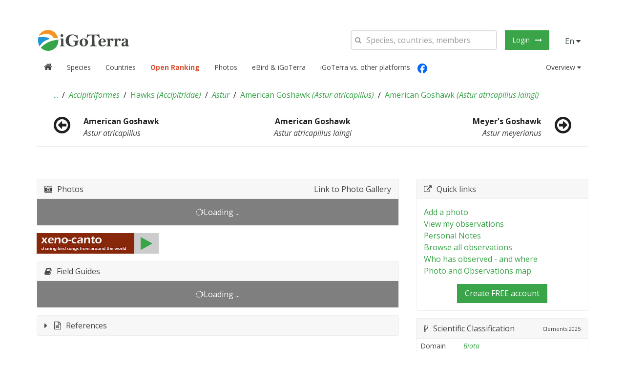

--- FILE ---
content_type: application/javascript; charset=utf-8
request_url: https://igoterra.com/script/app/idhelp/autoComplete.controllers.js?v=3.0.707
body_size: 1159
content:
var __extends=this&&this.__extends||function(){var extendStatics=function(d,b){extendStatics=Object.setPrototypeOf||{__proto__:[]}instanceof Array&&function(d,b){d.__proto__=b}||function(d,b){for(var p in b)if(Object.prototype.hasOwnProperty.call(b,p))d[p]=b[p]};return extendStatics(d,b)};return function(d,b){if(typeof b!=="function"&&b!==null)throw new TypeError("Class extends value "+String(b)+" is not a constructor or null");extendStatics(d,b);function __(){this.constructor=d}d.prototype=b===null?Object.create(b):(__.prototype=b.prototype,new __)}}();var IGTv3;(function(IGTv3){var Widgets;(function(Widgets){var IdHelp;(function(IdHelp){var IdHelpLocationAutoCompleteController=function(_super){__extends(IdHelpLocationAutoCompleteController,_super);function IdHelpLocationAutoCompleteController($rootScope,locationService,$timeout,$scope,$state,cacheService){var _this=_super.call(this,locationService,$timeout,$state,cacheService)||this;_this.$rootScope=$rootScope;_this.locationService=locationService;_this.$timeout=$timeout;_this.$scope=$scope;_this.$state=$state;_this.cacheService=cacheService;_this.filterItems=[];_this.$rootScope.$on("SelectAreaOnHeader",function(evt,area){_this.currentArea=area});_this.$rootScope.$on("SelectLocationOnHeader",function(evt,locationName){_this.displayValue=locationName;_this.searchTerm=_this.displayValue;var parentScope=_this.$scope.$parent;if(parentScope.$parent&&parentScope.$parent.navHeaderVm){parentScope.$parent.navHeaderVm.locationSearchTerm=locationName}});return _this}Object.defineProperty(IdHelpLocationAutoCompleteController.prototype,"itemTemplate",{get:function(){return IdHelpLocationAutoCompleteController.itemTemplate},enumerable:false,configurable:true});Object.defineProperty(IdHelpLocationAutoCompleteController.prototype,"chosenItem",{set:function(value){this.isOpen=false;this.displayValue=value.locName;this.$rootScope.$broadcast("SelectLocationOnIdHelpAutocomplete",value);var parentScope=this.$scope.$parent;parentScope.$parent.navHeaderVm.locationSearchTerm=value.locName;this.searchTerm=this.displayValue},enumerable:false,configurable:true});IdHelpLocationAutoCompleteController.prototype.searchItems=function(search,$event){var _this=this;var items=[];var self=this;var parentScope=this.$scope.$parent;parentScope.$parent.navHeaderVm.locationSearchTerm=search;if(!search){this._items=[];return this.locationService.cacheService.$q.resolve(this.items)}if(this.debounce!==null){this.$timeout.cancel(this.debounce)}this.debounce=this.$timeout(this.debounceMs);return this.debounce.then(function(){_this.$timeout.cancel(_this.debounce);_this.debounce=null;var areaId=self.currentArea?self.currentArea.id:null;_this.numLoading++;return _this.lastResultHelper.retrieve(function(){return _this.locationService.searchLocations(search,10,areaId).then(function(page){return _this._items=page.content})}).finally(function(){_this.numLoading--;$event&&window.setTimeout(function(){$event.target.focus()},10)})})};IdHelpLocationAutoCompleteController.itemTemplate='\n            <li ng-mousedown="autoCompVm.isOpen = false; autoCompVm.chosenItem = location;" ng-repeat="location in autoCompVm.items" class="ui-menu-item qdz2">\n                <a>{{ location.locName }}</a>\n            </li>\n        ';IdHelpLocationAutoCompleteController.inlineAnnotatedConstructor=["$rootScope","LocationService","$timeout","$scope","$state",IdHelpLocationAutoCompleteController];return IdHelpLocationAutoCompleteController}(IGTv3.LocationSearchAutoCompleteController);IdHelp.IdHelpLocationAutoCompleteController=IdHelpLocationAutoCompleteController;angular.module("igtv3").controller("IdHelpLocationAutoCompleteController",IdHelpLocationAutoCompleteController.inlineAnnotatedConstructor)})(IdHelp=Widgets.IdHelp||(Widgets.IdHelp={}))})(Widgets=IGTv3.Widgets||(IGTv3.Widgets={}))})(IGTv3||(IGTv3={}));

--- FILE ---
content_type: application/javascript; charset=utf-8
request_url: https://cdnjs.cloudflare.com/ajax/libs/angular-aria/1.8.2/angular-aria.min.js?v=3.0.707
body_size: 938
content:
/*
 AngularJS v1.8.2
 (c) 2010-2020 Google LLC. http://angularjs.org
 License: MIT
*/
(function(t,l){'use strict';var c="BUTTON A INPUT TEXTAREA SELECT DETAILS SUMMARY".split(" "),m=function(a,e){if(-1!==e.indexOf(a[0].nodeName))return!0};l.module("ngAria",["ng"]).info({angularVersion:"1.8.2"}).provider("$aria",function(){function a(a,c,n,g){return function(d,f,b){if(!b.hasOwnProperty("ngAriaDisable")){var p=b.$normalize(c);!e[p]||m(f,n)||b[p]||d.$watch(b[a],function(b){b=g?!b:!!b;f.attr(c,b)})}}}var e={ariaHidden:!0,ariaChecked:!0,ariaReadonly:!0,ariaDisabled:!0,ariaRequired:!0,ariaInvalid:!0,
ariaValue:!0,tabindex:!0,bindKeydown:!0,bindRoleForClick:!0};this.config=function(a){e=l.extend(e,a)};this.$get=function(){return{config:function(a){return e[a]},$$watchExpr:a}}}).directive("ngShow",["$aria",function(a){return a.$$watchExpr("ngShow","aria-hidden",[],!0)}]).directive("ngHide",["$aria",function(a){return a.$$watchExpr("ngHide","aria-hidden",[],!1)}]).directive("ngValue",["$aria",function(a){return a.$$watchExpr("ngValue","aria-checked",c,!1)}]).directive("ngChecked",["$aria",function(a){return a.$$watchExpr("ngChecked",
"aria-checked",c,!1)}]).directive("ngReadonly",["$aria",function(a){return a.$$watchExpr("ngReadonly","aria-readonly",c,!1)}]).directive("ngRequired",["$aria",function(a){return a.$$watchExpr("ngRequired","aria-required",c,!1)}]).directive("ngModel",["$aria",function(a){function e(e,g,d,f){return a.config(g)&&!d.attr(e)&&(f||!m(d,c))&&("hidden"!==d.attr("type")||"INPUT"!==d[0].nodeName)}function k(a,e){return!e.attr("role")&&e.attr("type")===a&&!m(e,c)}function h(a,e){var d=a.type,f=a.role;return"checkbox"===
(d||f)||"menuitemcheckbox"===f?"checkbox":"radio"===(d||f)||"menuitemradio"===f?"radio":"range"===d||"progressbar"===f||"slider"===f?"range":""}return{restrict:"A",require:"ngModel",priority:200,compile:function(c,g){if(!g.hasOwnProperty("ngAriaDisable")){var d=h(g,c);return{post:function(f,b,c,g){function h(){return g.$modelValue}function m(a){b.attr("aria-checked",c.value==g.$viewValue)}function n(){b.attr("aria-checked",!g.$isEmpty(g.$viewValue))}var l=e("tabindex","tabindex",b,!1);switch(d){case "radio":case "checkbox":k(d,
b)&&b.attr("role",d);e("aria-checked","ariaChecked",b,!1)&&f.$watch(h,"radio"===d?m:n);l&&b.attr("tabindex",0);break;case "range":k(d,b)&&b.attr("role","slider");if(a.config("ariaValue")){var q=!b.attr("aria-valuemin")&&(c.hasOwnProperty("min")||c.hasOwnProperty("ngMin")),r=!b.attr("aria-valuemax")&&(c.hasOwnProperty("max")||c.hasOwnProperty("ngMax")),s=!b.attr("aria-valuenow");q&&c.$observe("min",function(a){b.attr("aria-valuemin",a)});r&&c.$observe("max",function(a){b.attr("aria-valuemax",a)});
s&&f.$watch(h,function(a){b.attr("aria-valuenow",a)})}l&&b.attr("tabindex",0)}!c.hasOwnProperty("ngRequired")&&g.$validators.required&&e("aria-required","ariaRequired",b,!1)&&c.$observe("required",function(){b.attr("aria-required",!!c.required)});e("aria-invalid","ariaInvalid",b,!0)&&f.$watch(function(){return g.$invalid},function(a){b.attr("aria-invalid",!!a)})}}}}}}]).directive("ngDisabled",["$aria",function(a){return a.$$watchExpr("ngDisabled","aria-disabled",c,!1)}]).directive("ngMessages",function(){return{restrict:"A",
require:"?ngMessages",link:function(a,c,k,h){k.hasOwnProperty("ngAriaDisable")||c.attr("aria-live")||c.attr("aria-live","assertive")}}}).directive("ngClick",["$aria","$parse",function(a,e){return{restrict:"A",compile:function(k,h){if(!h.hasOwnProperty("ngAriaDisable")){var l=e(h.ngClick);return function(e,d,f){if(!m(d,c)&&(a.config("bindRoleForClick")&&!d.attr("role")&&d.attr("role","button"),a.config("tabindex")&&!d.attr("tabindex")&&d.attr("tabindex",0),a.config("bindKeydown")&&!f.ngKeydown&&!f.ngKeypress&&
!f.ngKeyup))d.on("keydown",function(a){function d(){l(e,{$event:a})}var f=a.which||a.keyCode;if(13===f||32===f)-1!==c.indexOf(a.target.nodeName)||a.target.isContentEditable||a.preventDefault(),e.$apply(d)})}}}}}]).directive("ngDblclick",["$aria",function(a){return function(e,k,h){h.hasOwnProperty("ngAriaDisable")||!a.config("tabindex")||k.attr("tabindex")||m(k,c)||k.attr("tabindex",0)}}])})(window,window.angular);
//# sourceMappingURL=angular-aria.min.js.map


--- FILE ---
content_type: application/javascript; charset=utf-8
request_url: https://igoterra.com/script/app/widgets/photoTooltipContent/directive.js?v=3.0.707
body_size: 690
content:
var IGTv3;(function(IGTv3){var Widgets;(function(Widgets){var PhotoTooltipContent;(function(PhotoTooltipContent){var PhotoTooltipContentController=function(){function PhotoTooltipContentController(API,$scope,$rootScope,userService){this.API=API;this.$scope=$scope;this.$rootScope=$rootScope;this.userService=userService}Object.defineProperty(PhotoTooltipContentController.prototype,"photo",{get:function(){return this._photo},set:function(data){this._photo=data},enumerable:false,configurable:true});PhotoTooltipContentController.prototype.convertDate=function(date){return Common.convertPreferredDate(date,this.userService.currentUser?this.userService.currentUser.dateFormat:"YYYY-MM-DD")};PhotoTooltipContentController.inlineAnnotatedConstructor=["API","$scope","$rootScope","UserService",PhotoTooltipContentController];return PhotoTooltipContentController}();PhotoTooltipContent.PhotoTooltipContentController=PhotoTooltipContentController;angular.module("igtv3").controller("PhotoTooltipContentController",PhotoTooltipContentController.inlineAnnotatedConstructor);PhotoTooltipContent.PhotoTooltipContentDirective=function(){var appVersion=IGTv3.runtime.appVersion;return{restrict:"E",controllerAs:"photoTooltipVm",controller:"PhotoTooltipContentController",replace:true,scope:{photo:"@"},templateUrl:"./script/app/widgets/photoTooltipContent/template.html?v="+appVersion,link:function(scope,$instanceElement,instanceAttributes,photoTooltipVm){var photoInfo=JSON.parse(scope.photo);var observedLocation=[];if(photoInfo.location){observedLocation.push(photoInfo.location)}else if(!!photoInfo.observation&&photoInfo.observation.location){observedLocation.push(photoInfo.observation.location.locName)}if(photoInfo.area){if(photoInfo.area.allAreas.length>0){var allAreas=photoInfo.area.allAreas.reverse();for(var i in allAreas){observedLocation.push(allAreas[i].name)}if(photoInfo.area.area.id!=photoInfo.area.allAreas[0].id){observedLocation.push(photoInfo.area.area.name)}}else if(photoInfo.area.area){observedLocation.push(photoInfo.area.area.name)}}photoInfo.observedLocation=observedLocation.join(", ");photoTooltipVm.photo=photoInfo}}};PhotoTooltipContent.PhotoTooltipContentDirective.$inject=[];angular.module("igtv3").directive("photoTooltipContent",PhotoTooltipContent.PhotoTooltipContentDirective)})(PhotoTooltipContent=Widgets.PhotoTooltipContent||(Widgets.PhotoTooltipContent={}))})(Widgets=IGTv3.Widgets||(IGTv3.Widgets={}))})(IGTv3||(IGTv3={}));

--- FILE ---
content_type: application/javascript; charset=utf-8
request_url: https://igoterra.com/script/app/services/media.photo.service.js?v=3.0.707
body_size: 582
content:
var IGTv3;(function(IGTv3){var MediaPhotoService=function(){function MediaPhotoService(cacheService,API){this.cacheService=cacheService;this.API=API}Object.defineProperty(MediaPhotoService.prototype,"photoConstants",{get:function(){return this.API.get("MEDIA_PHOTO")},enumerable:false,configurable:true});Object.defineProperty(MediaPhotoService.prototype,"cachedRequestShortcutConfig",{get:function(){return{valueTransformer:this.standardPageTransformer.bind(this),forceReload:this.API.get("MODE")==="DEBUG"}},enumerable:false,configurable:true});MediaPhotoService.prototype.standardPageTransformer=function(val){var page=new Common.StandardPage(val);page.cachedRequestShortcutConfig=this.cachedRequestShortcutConfig;return page};MediaPhotoService.prototype.getMetadataByV3PhotoIdOrShortname=function(idOrShortname){return this.cacheService.getOnce("".concat(this.API.get("API_ENDPOINT"),"pub/media/photo/id/").concat(idOrShortname,"?includeFormats")).then(function(photoWithFormats){return photoWithFormats.formats||[]})};MediaPhotoService.prototype.getUrlByIdOrShortnameAndFormat=function(idOrShortname,formatIdOrShortname){return this.cacheService.getOnce("".concat(this.API.get("API_ENDPOINT"),"pub/media/photo/url/").concat(idOrShortname,"/").concat(formatIdOrShortname)).then(function(simpleResponse){return simpleResponse.msg})};MediaPhotoService.prototype.searchV3Photos=function(request){var url="".concat(this.API.get("API_ENDPOINT"),"pub/media/photo/search?_offset=0&_limit=").concat(this.photoConstants.get("PAGE_SIZE"),"&").concat(this.cacheService.$httpParamSerializerJQLike(request));return this.cacheService.getOnceTransform(url,this.cachedRequestShortcutConfig)};MediaPhotoService.inlineAnnotatedConstructor=["CacheService","API",MediaPhotoService];return MediaPhotoService}();IGTv3.MediaPhotoService=MediaPhotoService;angular.module("igtv3").service("MediaPhotoService",MediaPhotoService.inlineAnnotatedConstructor)})(IGTv3||(IGTv3={}));

--- FILE ---
content_type: application/javascript; charset=utf-8
request_url: https://igoterra.com/script/app/directives/scientificName/directive.js?v=3.0.707
body_size: 255
content:
var IGTv3;(function(IGTv3){var ScientificNameController=function(){function ScientificNameController(){}ScientificNameController.inlineAnnotatedConstructor=[ScientificNameController];return ScientificNameController}();angular.module("igtv3").controller("ScientificNameController",ScientificNameController.inlineAnnotatedConstructor);IGTv3.ScientificNameDirective=function($compile){return{restrict:"E",controllerAs:"scfNmVm",controller:"ScientificNameController",replace:true,scope:{taxon:"="},template:'<span>{{ taxon.scientificName }}<b ng-if="taxon.extinct"><i> †</i></b></span>',link:function(scope,$instanceElement,instanceAttributes,scfNmVm){}}};IGTv3.ScientificNameDirective.$inject=["$compile"];angular.module("igtv3").directive("scientificName",IGTv3.ScientificNameDirective)})(IGTv3||(IGTv3={}));

--- FILE ---
content_type: application/javascript; charset=utf-8
request_url: https://igoterra.com/script/app.module.js?v=3.0.707
body_size: 2602
content:
var IGTv3;(function(IGTv3){var IGTv3App=function(){function IGTv3App(){}IGTv3App.prototype.createModule=function(){IGTv3.configureUiSelect();var module=angular.module("igtv3",["ngSanitize","ui.router","ui.router.router","ui.select","oc.lazyLoad","ngCookies","pascalprecht.translate","xeditable","uiGmapgoogle-maps","ngMaterial","chart.js"]).constant("API",(new Common.Constants).add("SITE_URL",IGTv3.runtime.siteUrlSet).add("FLAG_CDN",IGTv3.runtime.flagCDN).add("API_ENDPOINT",IGTv3.runtime.apiUrlSet.API_ENDPOINT).add("API_ENDPOINT_TRANSLATION",IGTv3.runtime.apiUrlSet.API_ENDPOINT_TRANSLATION).add("MODE",IGTv3.runtime.isModeDebug?"DEBUG":"PROD").add("PAYPAL_CREDENTIAL_SANDBOX",IGTv3.runtime.paypal.sandbox).add("PAYPAL_CREDENTIAL_PROD",IGTv3.runtime.paypal.production).add("IPSTACK_ACCESS_KEY",IGTv3.runtime.ipstack.accessKey).add("API_HEADERS",[]).add("RANKINGS",(new Common.Constants).add("PAGE_SIZE",25)).add("CHECKLIST_OVERVIEW",(new Common.Constants).add("PAGE_SIZE",300)).add("CHECKLIST",(new Common.Constants).add("PAGE_SIZE",150)).add("MEDIA_PHOTO",(new Common.Constants).add("PAGE_SIZE",25)).add("PAGINATION_OPTIONS",(new Common.Constants).add("OPTIONS",[25,150,300,600,2e3])).add("SNACK_BAR_TIMEOUT",1e4).add("CoL_REFERENCE",131).add("DEFAULT_SPECIES_NAME_LANGUAGE",25).add("NO_COUNTRY_ID",410020).add("AREA_TYPE_COUNTRY",6).add("WORLD_ID",312025).add("ALL_TAXA_GROUP",32).add("TAXA_GROUP_BIRD",33).add("CLEMENTS_TYPIC",142964).add("SWEDEN_COUNTRY_ID",208).add("US_COUNTRY_ID",211).add("CANADA_COUNTRY_ID",212).add("FILTER_FLAGGED",8));module.factory("httpWithCredentialsInterceptor",["$cookies",function($cookies){return{request:function(config){config.withCredentials=true;return config}}}]).run(["$rootScope","$window",function($rootScope,$window){if(IGTv3.runtime.isModeDebug){if(IGTv3.runtime.configuration.logging.states){$rootScope.$on("$stateChangeError",console.log.bind(console))}}}]).run(["$rootScope","$q","$http","$state","API","$compile","$translate",function($rootScope,$q,$http,$state,API,$compile,$translate){var allStates=$state.get();var allStatesIndexed={};allStates.forEach(function(state){allStatesIndexed[state.name]=state});$rootScope.$on("$stateChangeStart",function(event,toState,toParams,fromState,fromParams){toState.resolve["__navigationValid"]=[function(){var defer=$q.defer();var parentPath=btoa(IGTv3.runtime.buildParentPath(toState));var url="".concat(API.get("API_ENDPOINT"),"pub/pagestate/").concat(btoa(toState.name)).concat(parentPath===""?"":"/".concat(parentPath));var fixedList=[];if(fixedList.indexOf(toState.name)>-1){defer.resolve();return defer.promise}if($("#fullscreen-overlay").length==0){angular.element(document.querySelector("body")).append($compile('<div id="fullscreen-overlay-pagestate" class="igt-modal" aria-hidden="false" style="display: block; background: rgba(255, 255, 255, 0.5); opacity: 1">\n                                        <div style="display: flex; height: 100%; align-items: center; justify-content: center">\n                                            <div class="pagestate-loader">\n                                                <img width="100px" src="./images/pagestate-loading.gif" />\n                                            </div>\n                                        </div>\n                                    </div>')($rootScope.$new(false)))}$http.pendingRequests.forEach(function(request){if(request.cancel){request.cancel.resolve()}});$http.get(url).then(function(callbackArg){var navDto=callbackArg.data;if(navDto.isMaintenanceMode){if(navDto.id==="main:system_in_maintenance:main"){defer.resolve()}else{$state.go("main:system_in_maintenance")}if(typeof Storage!=="undefined"){localStorage.setItem("systemInMaintenance","1")}return}if(typeof Storage!=="undefined"){localStorage.setItem("systemInMaintenance","0")}if(!navDto.isLoggedIn){$rootScope.$broadcast("sessionHasExpiredOrNotAvailable")}if(navDto.isNavigationAllowed){if(navDto.id==="signup:main"&&navDto.isLoggedIn){defer.reject(navDto)}defer.resolve()}else{defer.reject(navDto)}}).catch(function(err){defer.reject("HTTP error: ".concat(err.data.error.msg))}).finally(function(){$("#fullscreen-overlay-pagestate").remove()});return defer.promise}]});$rootScope.$on("$stateChangeError",function(event,toState,toParams,fromState,fromParams,reason){var navDto=reason.hasOwnProperty("accessDirective")?reason:null;if(navDto!==null){switch(navDto.accessDirective){case"maintenance":console.warn("This page is in maintenance mode.");IGTKit.notify({message:$translate.instant("GENERAL_THIS_PAGE_IN_MAINTENANCE"),status:"danger",pos:"top-right",timeout:5e3});break;case"use_perms":if(!navDto.isLoggedIn){var userService;try{userService=angular.element(document.querySelectorAll("[ui-view]")[0]).injector().get("UserService")}catch(error){$state.go("membership");return}if(userService.currentUser){userService._currentUser=null;$state.go("dashboard")}else{$state.go("membership")}return}else{if(navDto.requiredMembership==1){$("#standard-required").show();$("#premium-required").hide();$("#standard-buy-button").show();$("#premium-buy-button").show()}else if(navDto.requiredMembership==2){$("#standard-required").hide();$("#premium-required").show();$("#standard-buy-button").hide();$("#premium-buy-button").show()}else{$("#standard-required").hide();$("#premium-required").hide();$("#standard-buy-button").show();$("#premium-buy-button").show()}if(navDto.requiredMembership){IGTKit.modal("#membership-request").show()}$state.go("membership");return}case"all":window.location.href="/";break}}else{}if(reason==="User is not logged in."){$state.go("main").finally(function(){setTimeout(function(){return window.location.reload()},500)})}else{}angular.element("#fullscreen-overlay-pagestate").remove();console.error("Navigation is not allowed: ",reason)})}]).factory("navigatoToAllowedRouteInterceptor",["$rootScope",function($rootScope){$rootScope.$on("$stateChangeSuccess",function(event,toState,toParams,fromState,fromParams){try{var $state_1=angular.element(document.querySelectorAll("[ui-view]")[0]).injector().get("$state");var userService=angular.element(document.querySelectorAll("[ui-view]")[0]).injector().get("UserService");var stateAbsUrl=$state_1.href($state_1.$current).replace(/^[#\!]*/,"");window.scrollTo(0,0);if(IGTv3.runtime.stateRequiresLogin(stateAbsUrl)){userService.hasSession.then(function(yesOrNo){if(!yesOrNo){event.preventDefault();$state_1.go("main",fromParams)}})}}catch(e){}});return{}}]).config(["$httpProvider",function($httpProvider){$httpProvider.interceptors.push("httpWithCredentialsInterceptor");$httpProvider.interceptors.push("navigatoToAllowedRouteInterceptor")}]);module.directive("fileChange",["$parse",function($parse){return{restrict:"A",link:function($scope,element,attrs){var attrHandler=$parse(attrs["fileChange"]);var handler=function(e){$scope.$apply(function(){attrHandler($scope,{$event:e,files:e.target.files})})};element[0].addEventListener("change",handler,false)}}}]);return IGTv3.configure(module)};return IGTv3App}();IGTv3.IGTv3App=IGTv3App})(IGTv3||(IGTv3={}));

--- FILE ---
content_type: application/javascript; charset=utf-8
request_url: https://igoterra.com/script/app/rankings/rankings.service.js?v=3.0.707
body_size: 1356
content:
var IGTv3;(function(IGTv3){var Rankings;(function(Rankings){var RankingsService=function(){function RankingsService(cacheService,API){this.cacheService=cacheService;this.API=API;this.rankingConstants=API.get("RANKINGS")}Object.defineProperty(RankingsService.prototype,"cachedRequestShortcutConfig",{get:function(){return{valueTransformer:this.standardPageTransformer.bind(this),forceReload:this.API.get("MODE")==="DEBUG"}},enumerable:false,configurable:true});RankingsService.prototype.firstPage=function(txGroupId,txRankId,osmAreaId,yearId,observedOrSeenId,limit,isShortForm,term,inTaxaId){if(limit===void 0){limit=null}if(isShortForm===void 0){isShortForm=false}if(term===void 0){term=""}if(inTaxaId===void 0){inTaxaId=null}var url="".concat(this.API.get("API_ENDPOINT"),"pub/rankings?is_short_form=").concat(isShortForm,"&group=").concat(txGroupId,"&area=").concat(osmAreaId,"&year=").concat(yearId,"&observed=").concat(observedOrSeenId,"&_offset=0&_limit=").concat(limit>0?limit:this.rankingConstants.get("PAGE_SIZE"));if(term.trim()){url+="&term=".concat(term.trim())}if(inTaxaId){url+="&in_taxa_id=".concat(inTaxaId)}if(txRankId){url+="&rank=".concat(txRankId)}return this.cacheService.getOnceTransform(url,this.cachedRequestShortcutConfig)};RankingsService.prototype.loadPhotoRanking=function(txGroupId,osmAreaId,limit,term){if(limit===void 0){limit=null}if(term===void 0){term=""}var url="".concat(this.API.get("API_ENDPOINT"),"pub/ranking-photo?group=").concat(txGroupId,"&area=").concat(osmAreaId,"&_offset=0&_limit=").concat(limit>0?limit:this.rankingConstants.get("PAGE_SIZE"));if(term.trim()){url+="&term=".concat(encodeURIComponent(term.trim()))}return this.cacheService.getOnceTransform(url,this.cachedRequestShortcutConfig)};RankingsService.prototype.loadGardenRanking=function(txGroupId,limit,term){if(limit===void 0){limit=null}if(term===void 0){term=""}var url="".concat(this.API.get("API_ENDPOINT"),"pub/ranking-garden?group=").concat(txGroupId,"&_offset=0&_limit=").concat(limit>0?limit:this.rankingConstants.get("PAGE_SIZE"));if(term.trim()){url+="&term=".concat(encodeURIComponent(term.trim()))}return this.cacheService.getOnceTransform(url,this.cachedRequestShortcutConfig)};RankingsService.prototype.standardPageTransformer=function(val){var page=new Common.StandardPage(val);page.cachedRequestShortcutConfig=this.cachedRequestShortcutConfig;return page};RankingsService.prototype.loadMetadata=function($stateParams){var _this=this;if($stateParams===void 0){$stateParams={}}var additionalAreaId=$stateParams.hasOwnProperty("area")&&angular.isString($stateParams["area"])&&$stateParams["area"].length>0?parseInt($stateParams["area"],10):null;var url="".concat(this.API.get("API_ENDPOINT"),"pub/rankings/meta").concat(additionalAreaId===null?"":"?addAreaId=".concat(additionalAreaId));return this.cacheService.getOnce(url).then(function(data){return _this._metadata=data})};Object.defineProperty(RankingsService.prototype,"metadata",{get:function(){return angular.extend({},this._metadata)},enumerable:false,configurable:true});RankingsService.prototype.getLatestNewSpeciesForLocation=function(userId,locationId,groupId){var url="".concat(this.API.get("API_ENDPOINT"),"auth/latest-new-species?userId=").concat(userId,"&locationId=").concat(locationId,"&groupId=").concat(groupId);return this.cacheService.getOnce(url)};RankingsService.prototype.loadOpenGlobalRanking=function(areaId,limit,filterString,loadOROnly){if(loadOROnly===void 0){loadOROnly=false}var url="".concat(this.API.get("API_ENDPOINT"),"pub/open-ranking/rank?_offset=0&_limit=").concat(limit,"&area_id=").concat(areaId,"&filter_string=").concat(filterString,"&load_or_only=").concat(loadOROnly);return this.cacheService.getOnceTransform(url,this.cachedRequestShortcutConfig)};RankingsService.prototype.loadRegisteredOpenRankingData=function(){var url="".concat(this.API.get("API_ENDPOINT"),"auth/open-ranking/registered-data");return this.cacheService.getOnce(url,{forceReload:true})};RankingsService.prototype.registerOpenRanking=function(area_id,seen,heard,comment){var url="".concat(this.API.get("API_ENDPOINT"),"auth/open-ranking/registered-data");var postData={area_id:area_id,seen:seen,heard:heard,comment:comment};return this.cacheService.$http.post(url,postData).then(function(r){return r.data})};RankingsService.prototype.removeOpenRanking=function(area_id){var url="".concat(this.API.get("API_ENDPOINT"),"auth/open-ranking/registered-data?area_id=").concat(area_id);return this.cacheService.$http.delete(url).then(function(r){return r.data})};RankingsService.prototype.loadRankingBlockerBySpeciesData=function(limit){var url="".concat(this.API.get("API_ENDPOINT"),"auth/ranking-blocker/by-species?_offset=0&_limit=").concat(limit);return this.cacheService.getOnceTransform(url,this.cachedRequestShortcutConfig)};RankingsService.prototype.loadRankingBlockerByMemberData=function(limit){var url="".concat(this.API.get("API_ENDPOINT"),"auth/ranking-blocker/by-member?_offset=0&_limit=").concat(limit);return this.cacheService.getOnceTransform(url,this.cachedRequestShortcutConfig)};RankingsService.prototype.loadRankingBlockerByNotSeenData=function(limit){var url="".concat(this.API.get("API_ENDPOINT"),"auth/ranking-blocker/by-not-seen?_offset=0&_limit=").concat(limit);return this.cacheService.getOnceTransform(url,this.cachedRequestShortcutConfig)};RankingsService.prototype.loadBlockersForUser=function(userId){var url="".concat(this.API.get("API_ENDPOINT"),"auth/ranking-blocker/blocker-by-user?_offset=0&_limit=100&user_id=").concat(userId);return this.cacheService.getOnceTransform(url,this.cachedRequestShortcutConfig)};RankingsService.prototype.loadObserversForTaxon=function(thingId){var url="".concat(this.API.get("API_ENDPOINT"),"auth/ranking-blocker/observer-by-taxon?_offset=0&_limit=100&thing_id=").concat(thingId);return this.cacheService.getOnceTransform(url,this.cachedRequestShortcutConfig)};RankingsService.prototype.loadOpenGlobalRankingLastUpdated=function(){var url="".concat(this.API.get("API_ENDPOINT"),"pub/open-ranking/last-updated");return this.cacheService.getOnce(url)};RankingsService.inlineAnnotatedConstructor=["CacheService","API",RankingsService];return RankingsService}();Rankings.RankingsService=RankingsService;angular.module("igtv3").service("RankingsService",RankingsService.inlineAnnotatedConstructor)})(Rankings=IGTv3.Rankings||(IGTv3.Rankings={}))})(IGTv3||(IGTv3={}));

--- FILE ---
content_type: application/javascript; charset=utf-8
request_url: https://igoterra.com/script/IGTKit/components.js?v=3.0.707
body_size: 27174
content:
!function(t){var i;window.IGTKit&&(i=t(IGTKit)),"function"==typeof define&&define.amd&&define("IGTKit-accordion",["IGTKit"],function(){return i||t(IGTKit)})}(function(t){"use strict";function i(i){var o=t.$(i),e="auto";if(o.is(":visible"))e=o.outerHeight();else{var a={position:o.css("position"),visibility:o.css("visibility"),display:o.css("display")};e=o.css({position:"absolute",visibility:"hidden",display:"block"}).outerHeight(),o.css(a)}return e}return t.component("accordion",{defaults:{showfirst:!0,collapse:!0,animate:!0,easing:"swing",duration:300,toggle:".igt-accordion-title",containers:".igt-accordion-content",clsactive:"igt-active"},boot:function(){t.ready(function(i){setTimeout(function(){t.$("[data-igt-accordion]",i).each(function(){var i=t.$(this);i.data("accordion")||t.accordion(i,t.Utils.options(i.attr("data-igt-accordion")))})},0)})},init:function(){var i=this;this.element.on("click.IGTKit.accordion",this.options.toggle,function(o){o.preventDefault(),i.toggleItem(t.$(this).data("wrapper"),i.options.animate,i.options.collapse)}),this.update(),this.options.showfirst&&this.toggleItem(this.toggle.eq(0).data("wrapper"),!1,!1)},toggleItem:function(o,e,a){var n=this;o.data("toggle").toggleClass(this.options.clsactive);var s=o.data("toggle").hasClass(this.options.clsactive);a&&(this.toggle.not(o.data("toggle")).removeClass(this.options.clsactive),this.content.not(o.data("content")).parent().stop().css("overflow","hidden").animate({height:0},{easing:this.options.easing,duration:e?this.options.duration:0}).attr("aria-expanded","false")),o.stop().css("overflow","hidden"),e?o.animate({height:s?i(o.data("content")):0},{easing:this.options.easing,duration:this.options.duration,complete:function(){s&&(o.css({overflow:"",height:"auto"}),t.Utils.checkDisplay(o.data("content"))),n.trigger("display.uk.check")}}):(o.height(s?"auto":0),s&&(o.css({overflow:""}),t.Utils.checkDisplay(o.data("content"))),this.trigger("display.uk.check")),o.attr("aria-expanded",s),this.element.trigger("toggle.uk.accordion",[s,o.data("toggle"),o.data("content")])},update:function(){var i,o,e,a=this;this.toggle=this.find(this.options.toggle),this.content=this.find(this.options.containers),this.content.each(function(n){i=t.$(this),i.parent().data("wrapper")?o=i.parent():(o=t.$(this).wrap('<div data-wrapper="true" style="overflow:hidden;height:0;position:relative;"></div>').parent(),o.attr("aria-expanded","false")),e=a.toggle.eq(n),o.data("toggle",e),o.data("content",i),e.data("wrapper",o),i.data("wrapper",o)}),this.element.trigger("update.uk.accordion",[this])}}),t.accordion});!function(i){var t;window.IGTKit&&(t=i(IGTKit)),"function"==typeof define&&define.amd&&define("IGTKit-lightbox",["IGTKit"],function(){return t||i(IGTKit)})}(function(i){"use strict";function t(t){return e?(e.lightbox=t,e):(e=i.$(['<div class="igt-modal">','<div class="igt-modal-dialog igt-modal-dialog-lightbox igt-slidenav-position" style="margin-left:auto;margin-right:auto;width:200px;height:200px;top:'+Math.abs(window.innerHeight/2-200)+'px;">','<a href="#" class="igt-modal-close igt-close igt-close-alt"></a>','<div class="igt-lightbox-content"></div>','<div class="igt-modal-spinner igt-hidden"></div>',"</div>","</div>"].join("")).appendTo("body"),e.dialog=e.find(".igt-modal-dialog:first"),e.content=e.find(".igt-lightbox-content:first"),e.loader=e.find(".igt-modal-spinner:first"),e.closer=e.find(".igt-close.igt-close-alt"),e.modal=i.modal(e,{modal:!1}),e.on("swipeRight swipeLeft",function(i){e.lightbox["swipeLeft"==i.type?"next":"previous"]()}).on("click","[data-lightbox-previous], [data-lightbox-next]",function(t){t.preventDefault(),e.lightbox[i.$(this).is("[data-lightbox-next]")?"next":"previous"]()}),e.on("hide.uk.modal",function(){e.content.html("")}),i.$win.on("load resize orientationchange",i.Utils.debounce(function(){e.is(":visible")&&!i.Utils.isFullscreen()&&e.lightbox.fitSize()}.bind(this),100)),e.lightbox=t,e)}var e,o={};return i.component("lightbox",{defaults:{group:!1,duration:400,keyboard:!0},index:0,items:!1,boot:function(){i.$html.on("click","[data-igt-lightbox]",function(t){t.preventDefault();var e=i.$(this);e.data("lightbox")||i.lightbox(e,i.Utils.options(e.attr("data-igt-lightbox"))),e.data("lightbox").show(e)}),i.$doc.on("keyup",function(i){if(e&&e.is(":visible")&&e.lightbox.options.keyboard)switch(i.preventDefault(),i.keyCode){case 37:e.lightbox.previous();break;case 39:e.lightbox.next()}})},init:function(){var t=[];if(this.index=0,this.siblings=[],this.element&&this.element.length){var e=this.options.group?i.$(['[data-igt-lightbox*="'+this.options.group+'"]',"[data-igt-lightbox*='"+this.options.group+"']"].join(",")):this.element;e.each(function(){var e=i.$(this);t.push({source:e.attr("href"),title:e.attr("title"),type:e.attr("data-lightbox-type")||"auto",link:e})}),this.index=e.index(this.element),this.siblings=t}else this.options.group&&this.options.group.length&&(this.siblings=this.options.group);this.trigger("lightbox-init",[this])},show:function(e){this.modal=t(this),this.modal.dialog.stop(),this.modal.content.stop();var o,n,s=this,h=i.$.Deferred();e=e||0,"object"==typeof e&&this.siblings.forEach(function(i,t){e[0]===i.link[0]&&(e=t)}),0>e?e=this.siblings.length-e:this.siblings[e]||(e=0),n=this.siblings[e],o={lightbox:s,source:n.source,type:n.type,index:e,promise:h,title:n.title,item:n,meta:{content:"",width:null,height:null}},this.index=e,this.modal.content.empty(),this.modal.is(":visible")||(this.modal.content.css({width:"",height:""}).empty(),this.modal.modal.show()),this.modal.loader.removeClass("igt-hidden"),h.promise().done(function(){s.data=o,s.fitSize(o)}).fail(function(){o.meta.content='<div class="igt-position-cover igt-flex igt-flex-middle igt-flex-center"><strong>Loading resource failed!</strong></div>',o.meta.width=400,o.meta.height=300,s.data=o,s.fitSize(o)}),s.trigger("showitem.uk.lightbox",[o])},fitSize:function(){var t=this,e=this.data,o=this.modal.dialog.outerWidth()-this.modal.dialog.width(),n=parseInt(this.modal.dialog.css("margin-top"),10),s=parseInt(this.modal.dialog.css("margin-bottom"),10),h=n+s,a=e.meta.content,d=t.options.duration;this.siblings.length>1&&(a=[a,'<a href="#" class="igt-slidenav igt-slidenav-contrast igt-slidenav-previous igt-hidden-touch" data-lightbox-previous></a>','<a href="#" class="igt-slidenav igt-slidenav-contrast igt-slidenav-next igt-hidden-touch" data-lightbox-next></a>'].join(""));var l,r,u=i.$("<div>&nbsp;</div>").css({opacity:0,position:"absolute",top:0,left:0,width:"100%","max-width":t.modal.dialog.css("max-width"),padding:t.modal.dialog.css("padding"),margin:t.modal.dialog.css("margin")}),c=e.meta.width,g=e.meta.height;u.appendTo("body").width(),l=u.width(),r=window.innerHeight-h,u.remove(),this.modal.dialog.find(".igt-modal-caption").remove(),e.title&&(this.modal.dialog.append('<div class="igt-modal-caption">'+e.title+"</div>"),r-=this.modal.dialog.find(".igt-modal-caption").outerHeight()),l<e.meta.width&&(g=Math.floor(g*(l/c)),c=l),g>r&&(g=Math.floor(r),c=Math.ceil(e.meta.width*(r/e.meta.height))),this.modal.content.css("opacity",0).width(c).html(a),"iframe"==e.type&&this.modal.content.find("iframe:first").height(g);var m=g+o,p=Math.floor(window.innerHeight/2-m/2)-h;0>p&&(p=0),this.modal.closer.addClass("igt-hidden"),t.modal.data("mwidth")==c&&t.modal.data("mheight")==g&&(d=0),this.modal.dialog.animate({width:c+o,height:g+o,top:p},d,"swing",function(){t.modal.loader.addClass("igt-hidden"),t.modal.content.css({width:""}).animate({opacity:1},function(){t.modal.closer.removeClass("igt-hidden")}),t.modal.data({mwidth:c,mheight:g})})},next:function(){this.show(this.siblings[this.index+1]?this.index+1:0)},previous:function(){this.show(this.siblings[this.index-1]?this.index-1:this.siblings.length-1)}}),i.plugin("lightbox","image",{init:function(i){i.on("showitem.uk.lightbox",function(i,t){if("image"==t.type||t.source&&t.source.match(/\.(jpg|jpeg|png|gif|svg)$/i)){var e=function(i,e,o){t.meta={content:'<img class="igt-responsive-width" width="'+e+'" height="'+o+'" src ="'+i+'">',width:e,height:o},t.type="image",t.promise.resolve()};if(o[t.source])e(t.source,o[t.source].width,o[t.source].height);else{var n=new Image;n.onerror=function(){t.promise.reject("Loading image failed")},n.onload=function(){o[t.source]={width:n.width,height:n.height},e(t.source,o[t.source].width,o[t.source].height)},n.src=t.source}}})}}),i.plugin("lightbox","youtube",{init:function(i){var t=/(\/\/.*?youtube\.[a-z]+)\/watch\?v=([^&]+)&?(.*)/,e=/youtu\.be\/(.*)/;i.on("showitem.uk.lightbox",function(i,n){var s,h,a=function(i,t,e){n.meta={content:'<iframe src="//www.youtube.com/embed/'+i+'" width="'+t+'" height="'+e+'" style="max-width:100%;"></iframe>',width:t,height:e},n.type="iframe",n.promise.resolve()};if((h=n.source.match(t))&&(s=h[2]),(h=n.source.match(e))&&(s=h[1]),s){if(o[s])a(s,o[s].width,o[s].height);else{var d=new Image;d.onerror=function(){o[s]={width:640,height:320},a(s,o[s].width,o[s].height)},d.onload=function(){o[s]={width:d.width,height:d.height},a(s,d.width,d.height)},d.src="//img.youtube.com/vi/"+s+"/0.jpg"}i.stopImmediatePropagation()}})}}),i.plugin("lightbox","vimeo",{init:function(t){var e,n=/(\/\/.*?)vimeo\.[a-z]+\/([0-9]+).*?/;t.on("showitem.uk.lightbox",function(t,s){var h,a=function(i,t,e){s.meta={content:'<iframe src="//player.vimeo.com/video/'+i+'" width="'+t+'" height="'+e+'" style="width:100%;box-sizing:border-box;"></iframe>',width:t,height:e},s.type="iframe",s.promise.resolve()};(e=s.source.match(n))&&(h=e[2],o[h]?a(h,o[h].width,o[h].height):i.$.ajax({type:"GET",url:"http://vimeo.com/api/oembed.json?url="+encodeURI(s.source),jsonp:"callback",dataType:"jsonp",success:function(i){o[h]={width:i.width,height:i.height},a(h,o[h].width,o[h].height)}}),t.stopImmediatePropagation())})}}),i.plugin("lightbox","video",{init:function(t){t.on("showitem.uk.lightbox",function(t,e){var n=function(i,t,o){e.meta={content:'<video class="igt-responsive-width" src="'+i+'" width="'+t+'" height="'+o+'" controls></video>',width:t,height:o},e.type="video",e.promise.resolve()};if("video"==e.type||e.source.match(/\.(mp4|webm|ogv)$/i))if(o[e.source])n(e.source,o[e.source].width,o[e.source].height);else var s=i.$('<video style="position:fixed;visibility:hidden;top:-10000px;"></video>').attr("src",e.source).appendTo("body"),h=setInterval(function(){s[0].videoWidth&&(clearInterval(h),o[e.source]={width:s[0].videoWidth,height:s[0].videoHeight},n(e.source,o[e.source].width,o[e.source].height),s.remove())},20)})}}),i.lightbox.create=function(t,e){if(t){var o,n=[];return t.forEach(function(t){n.push(i.$.extend({source:"",title:"",type:"auto",link:!1},"string"==typeof t?{source:t}:t))}),o=i.lightbox(i.$.extend({},e,{group:n}))}},i.lightbox});!function(t){var e;window.IGTKit&&(e=t(IGTKit)),"function"==typeof define&&define.amd&&define("IGTKit-notify",["IGTKit"],function(){return e||t(IGTKit)})}(function(t){"use strict";var e={},i={},s=function(e){return"string"==t.$.type(e)&&(e={message:e}),arguments[1]&&(e=t.$.extend(e,"string"==t.$.type(arguments[1])?{status:arguments[1]}:arguments[1])),new n(e).show()},o=function(t,e){var s;if(t)for(s in i)t===i[s].group&&i[s].close(e);else for(s in i)i[s].close(e)},n=function(s){this.options=t.$.extend({},n.defaults,s),this.uuid=t.Utils.uid("notifymsg"),this.element=t.$(['<div class="igt-notify-message">','<a class="igt-close"></a>',"<div></div>","</div>"].join("")).data("notifyMessage",this),this.content(this.options.message),this.options.status&&(this.element.addClass("igt-notify-message-"+this.options.status),this.currentstatus=this.options.status),this.group=this.options.group,i[this.uuid]=this,e[this.options.pos]||(e[this.options.pos]=t.$('<div class="igt-notify igt-notify-'+this.options.pos+'"></div>').appendTo("body").on("click",".igt-notify-message",function(){var e=t.$(this).data("notifyMessage");e.element.trigger("manualclose.uk.notify",[e]),e.close()}))};return t.$.extend(n.prototype,{uuid:!1,element:!1,timout:!1,currentstatus:"",group:!1,show:function(){if(!this.element.is(":visible")){var t=this;e[this.options.pos].show().prepend(this.element);var i=parseInt(this.element.css("margin-bottom"),10);return this.element.css({opacity:0,"margin-top":-1*this.element.outerHeight(),"margin-bottom":0}).animate({opacity:1,"margin-top":0,"margin-bottom":i},function(){if(t.options.timeout){var e=function(){t.close()};t.timeout=setTimeout(e,t.options.timeout),t.element.hover(function(){clearTimeout(t.timeout)},function(){t.timeout=setTimeout(e,t.options.timeout)})}}),this}},close:function(t){var s=this,o=function(){s.element.remove(),e[s.options.pos].children().length||e[s.options.pos].hide(),s.options.onClose.apply(s,[]),s.element.trigger("close.uk.notify",[s]),delete i[s.uuid]};this.timeout&&clearTimeout(this.timeout),t?o():this.element.animate({opacity:0,"margin-top":-1*this.element.outerHeight(),"margin-bottom":0},function(){o()})},content:function(t){var e=this.element.find(">div");return t?(e.html(t),this):e.html()},status:function(t){return t?(this.element.removeClass("igt-notify-message-"+this.currentstatus).addClass("igt-notify-message-"+t),this.currentstatus=t,this):this.currentstatus}}),n.defaults={message:"",status:"",timeout:5e3,group:null,pos:"top-center",onClose:function(){}},t.notify=s,t.notify.message=n,t.notify.closeAll=o,s});!function(t){var e;window.IGTKit&&(e=t(IGTKit)),"function"==typeof define&&define.amd&&define("IGTKit-pagination",["IGTKit"],function(){return e||t(IGTKit)})}(function(t){"use strict";return t.component("pagination",{defaults:{items:1,itemsOnPage:1,pages:0,displayedPages:3,edges:3,currentPage:1,lblPrev:!1,lblNext:!1,onSelectPage:function(){}},boot:function(){t.ready(function(e){t.$("[data-igt-pagination]",e).each(function(){var e=t.$(this);if(!e.data("pagination")){t.pagination(e,t.Utils.options(e.attr("data-igt-pagination")))}})})},init:function(){var e=this;this.pages=this.options.pages?this.options.pages:Math.ceil(this.options.items/this.options.itemsOnPage)?Math.ceil(this.options.items/this.options.itemsOnPage):1,this.currentPage=this.options.currentPage-1,this.halfDisplayed=this.options.displayedPages/2,this.on("click","a[data-page]",function(i){i.preventDefault(),e.selectPage(t.$(this).data("page"))}),this._render()},_getInterval:function(){return{start:Math.ceil(this.currentPage>this.halfDisplayed?Math.max(Math.min(this.currentPage-this.halfDisplayed,this.pages-this.options.displayedPages),0):0),end:Math.ceil(this.currentPage>this.halfDisplayed?Math.min(this.currentPage+this.halfDisplayed,this.pages):Math.min(this.options.displayedPages,this.pages))}},render:function(t){this.pages=t?t:this.pages,this._render()},selectPage:function(t,e){this.currentPage=t,this.render(e),this.options.onSelectPage.apply(this,[t]),this.trigger("select.uk.pagination",[t,this])},_render:function(){var t,e=this.options,i=this._getInterval();if(this.element.empty(),e.lblPrev&&this._append(e.currentPage-1,{text:e.lblPrev}),i.start>0&&e.edges>0){var s=Math.min(e.edges,i.start);for(t=0;s>t;t++)this._append(t);e.edges<i.start&&i.start-e.edges!=1?this.element.append("<li><span>...</span></li>"):i.start-e.edges==1&&this._append(e.edges)}for(t=i.start;t<i.end;t++)this._append(t);if(i.end<this.pages&&e.edges>0){this.pages-e.edges>i.end&&this.pages-e.edges-i.end!=1?this.element.append("<li><span>...</span></li>"):this.pages-e.edges-i.end==1&&this._append(i.end++);var a=Math.max(this.pages-e.edges,i.end);for(t=a;t<this.pages;t++)this._append(t)}e.lblNext&&this._append(e.currentPage+1,{text:e.lblNext})},_append:function(e,i){var s,a;e=0>e?0:e<this.pages?e:this.pages-1,a=t.$.extend({text:e+1},i),s=e==this.currentPage?'<li class="igt-active"><span>'+a.text+"</span></li>":'<li><a href="#page-'+(e+1)+'" data-page="'+e+'">'+a.text+"</a></li>",this.element.append(s)}}),t.pagination});!function(t){var i;window.IGTKit&&(i=t(IGTKit)),"function"==typeof define&&define.amd&&define("IGTKit-slideset",["IGTKit"],function(){return i||t(IGTKit)})}(function(t){"use strict";function i(i,e,s,n){var a,o,r,l,h=t.$.Deferred(),u=this.options.delay===!1?Math.floor(this.options.duration/2):this.options.delay,d=this;if(n=n||1,this.element.css("min-height",this.element.height()),s[0]===e[0])return h.resolve(),h.promise();if("object"==typeof i?(a=i[0],o=i[1]||i[0]):(a=i,o=a),r=function(){if(e&&e.length&&e.hide().removeClass(o+" igt-animation-reverse").css({opacity:"","animation-delay":"",animation:""}),!s.length)return h.resolve(),void 0;for(l=0;l<s.length;l++)s.eq(1==n?l:s.length-l-1).css("animation-delay",l*u+"ms");s.addClass(a)[1==n?"last":"first"]().one(t.support.animation.end,function(){s.removeClass(""+a).css({opacity:"",display:"","animation-delay":"",animation:""}),h.resolve(),d.element.css("min-height","")}).end().css("display","")},s.length&&s.css("animation-duration",this.options.duration+"ms"),e&&e.length)for(e.css("animation-duration",this.options.duration+"ms")[1==n?"last":"first"]().one(t.support.animation.end,function(){r()}),l=0;l<e.length;l++)!function(t,i){setTimeout(function(){i.css("display","none").css("display","").css("opacity",0).addClass(o+" igt-animation-reverse")}.bind(this),l*u)}(l,e.eq(1==n?l:e.length-l-1));else r();return h.promise()}function e(t,i){var e,s=0,n=-1,a=t.length||0,o=[];if(1>i)return null;for(;a>s;)e=s%i,e?o[n][e]=t[s]:o[++n]=[t[s]],s++;for(s=0,a=o.length;a>s;)o[s]=jQuery(o[s]),s++;return o}var s;t.component("slideset",{defaults:{default:1,animation:"fade",duration:200,filter:"",delay:!1,controls:!1,autoplay:!1,autoplayInterval:7e3,pauseOnHover:!0},sets:[],boot:function(){t.ready(function(i){t.$("[data-igt-slideset]",i).each(function(){var i=t.$(this);if(!i.data("slideset")){t.slideset(i,t.Utils.options(i.attr("data-igt-slideset")))}})})},init:function(){var i=this;this.activeSet=!1,this.list=this.element.find(".igt-slideset"),this.nav=this.element.find(".igt-slideset-nav"),this.controls=this.options.controls?t.$(this.options.controls):this.element,t.$win.on("resize load",t.Utils.debounce(function(){i.updateSets()},100)),i.list.addClass("igt-grid-width-1-"+i.options.default),["xlarge","large","medium","small"].forEach(function(t){i.options[t]&&i.list.addClass("igt-grid-width-"+t+"-1-"+i.options[t])}),this.on("click.IGTKit.slideset","[data-igt-slideset-item]",function(e){if(e.preventDefault(),!i.animating){var s=t.$(this).attr("data-igt-slideset-item");if(i.activeSet!==s)switch(s){case"next":case"previous":i["next"==s?"next":"previous"]();break;default:i.show(parseInt(s,10))}}}),this.controls.on("click.IGTKit.slideset","[data-igt-filter]",function(e){var s=t.$(this);s.parent().hasClass("igt-slideset")||(e.preventDefault(),i.animating||i.currentFilter==s.attr("data-igt-filter")||(i.updateFilter(s.attr("data-igt-filter")),i._hide().then(function(){i.updateSets(!0,!0)})))}),this.on("swipeRight swipeLeft",function(t){i["swipeLeft"==t.type?"next":"previous"]()}),this.updateFilter(this.options.filter),this.updateSets(),this.element.on({mouseenter:function(){i.options.pauseOnHover&&(i.hovering=!0)},mouseleave:function(){i.hovering=!1}}),this.options.autoplay&&this.start()},updateSets:function(t,i){var s,n=this.visible;if(this.visible=this.getVisibleOnCurrenBreakpoint(),n!=this.visible||i){for(this.children=this.list.children().hide(),this.items=this.getItems(),this.sets=e(this.items,this.visible),s=0;s<this.sets.length;s++)this.sets[s].css({display:"none"});if(this.nav.length&&this.nav.empty()){for(s=0;s<this.sets.length;s++)this.nav.append('<li data-igt-slideset-item="'+s+'"><a></a></li>');this.nav[1==this.nav.children().length?"addClass":"removeClass"]("igt-invisible")}this.activeSet=!1,this.show(0,!t)}},updateFilter:function(i){var e,s=this;this.currentFilter=i,this.controls.find("[data-igt-filter]").each(function(){e=t.$(this),e.parent().hasClass("igt-slideset")||(e.attr("data-igt-filter")==s.currentFilter?e.addClass("igt-active"):e.removeClass("igt-active"))})},getVisibleOnCurrenBreakpoint:function(){var i=null,e=t.$('<div style="position:absolute;height:1px;top:-1000px;width:100px"><div></div></div>').appendTo("body"),s=e.children().eq(0),n=this.options;return["xlarge","large","medium","small"].forEach(function(t){n[t]&&!i&&(e.attr("class","igt-grid-width-"+t+"-1-2").width(),50==s.width()&&(i=t))}),e.remove(),this.options[i]||this.options["default"]},getItems:function(){var i,e=[];return this.currentFilter?(i=this.currentFilter||[],"string"==typeof i&&(i=i.split(/,/).map(function(t){return t.trim()})),this.children.each(function(){var s=t.$(this),n=s.attr("data-igt-filter"),a=i.length?!1:!0;n&&(n=n.split(/,/).map(function(t){return t.trim()}),i.forEach(function(t){n.indexOf(t)>-1&&(a=!0)})),a&&e.push(s[0])}),e=t.$(e)):e=this.list.children(),e},show:function(i,e,n){var a=this;if(this.activeSet!==i&&!this.animating){n=n||(i<this.activeSet?-1:1);var o=this.sets[this.activeSet]||[],r=this.sets[i],l=this._getAnimation();(e||!t.support.animation)&&(l=s.none),this.animating=!0,this.nav.length&&this.nav.children().removeClass("igt-active").eq(i).addClass("igt-active"),l.apply(a,[o,r,n]).then(function(){t.Utils.checkDisplay(r,!0),a.children.hide().removeClass("igt-active"),r.addClass("igt-active").css({display:"",opacity:""}),a.animating=!1,a.activeSet=i,t.Utils.checkDisplay(r,!0),a.trigger("show.uk.slideset",[r])})}},_getAnimation:function(){var i=s[this.options.animation]||s.none;return t.support.animation||(i=s.none),i},_hide:function(){var t=this,i=this.sets[this.activeSet]||[],e=this._getAnimation();return this.animating=!0,e.apply(t,[i,[],1]).then(function(){t.animating=!1})},next:function(){this.show(this.sets[this.activeSet+1]?this.activeSet+1:0,!1,1)},previous:function(){this.show(this.sets[this.activeSet-1]?this.activeSet-1:this.sets.length-1,!1,-1)},start:function(){this.stop();var t=this;this.interval=setInterval(function(){t.hovering||t.animating||t.next()},this.options.autoplayInterval)},stop:function(){this.interval&&clearInterval(this.interval)}}),s={none:function(){var i=t.$.Deferred();return i.resolve(),i.promise()},fade:function(t,e){return i.apply(this,["igt-animation-fade",t,e])},"slide-bottom":function(t,e){return i.apply(this,["igt-animation-slide-bottom",t,e])},"slide-top":function(t,e){return i.apply(this,["igt-animation-slide-top",t,e])},"slide-vertical":function(t,e,s){var n=["igt-animation-slide-top","igt-animation-slide-bottom"];return-1==s&&n.reverse(),i.apply(this,[n,t,e])},"slide-horizontal":function(t,e,s){var n=["igt-animation-slide-right","igt-animation-slide-left"];return-1==s&&n.reverse(),i.apply(this,[n,t,e,s])},scale:function(t,e){return i.apply(this,["igt-animation-scale-up",t,e])}},t.slideset.animations=s});!function(i){var s;window.IGTKit&&(s=i(IGTKit)),"function"==typeof define&&define.amd&&define("IGTKit-slideshow",["IGTKit"],function(){return s||i(IGTKit)})}(function(i){"use strict";var s,t=0;i.component("slideshow",{defaults:{animation:"fade",duration:500,height:"auto",start:0,autoplay:!1,autoplayInterval:7e3,videoautoplay:!0,videomute:!0,slices:15,pauseOnHover:!0,kenburns:!1,kenburnsanimations:["igt-animation-middle-left","igt-animation-top-right","igt-animation-bottom-left","igt-animation-top-center","","igt-animation-bottom-right"]},current:!1,interval:null,hovering:!1,boot:function(){i.ready(function(s){i.$("[data-igt-slideshow]",s).each(function(){var s=i.$(this);if(!s.data("slideshow")){i.slideshow(s,i.Utils.options(s.attr("data-igt-slideshow")))}})})},init:function(){var s,e,n=this;this.container=this.element.hasClass("igt-slideshow")?this.element:i.$(this.find(".igt-slideshow")),this.slides=this.container.children(),this.slidesCount=this.slides.length,this.current=this.options.start,this.animating=!1,this.triggers=this.find("[data-igt-slideshow-item]"),this.fixFullscreen=navigator.userAgent.match(/(iPad|iPhone|iPod)/g)&&this.container.hasClass("igt-slideshow-fullscreen"),this.options.kenburns&&(e=this.options.kenburns===!0?"15s":this.options.kenburns,String(e).match(/(ms|s)$/)||(e+="ms"),"string"==typeof this.options.kenburnsanimations&&(this.options.kenburnsanimations=this.options.kenburnsanimations.split(","))),this.slides.each(function(a){var o=i.$(this),r=o.children("img,video,iframe").eq(0);if(o.data("media",r),o.data("sizer",r),r.length){var d;switch(r[0].nodeName){case"IMG":var u=i.$('<div class="igt-cover-background igt-position-cover"></div>').css({"background-image":"url("+r.attr("src")+")"});r.css({width:"100%",height:"auto"}),o.prepend(u).data("cover",u);break;case"IFRAME":var h=r[0].src,c="sw-"+ ++t;r.attr("src","").on("load",function(){if((a!==n.current||a==n.current&&!n.options.videoautoplay)&&n.pausemedia(r),n.options.videomute){n.mutemedia(r);var i=setInterval(function(s){return function(){n.mutemedia(r),++s>=4&&clearInterval(i)}}(0),250)}}).data("slideshow",n).attr("data-player-id",c).attr("src",[h,h.indexOf("?")>-1?"&":"?","enablejsapi=1&api=1&player_id="+c].join("")).addClass("igt-position-absolute"),i.support.touch||r.css("pointer-events","none"),d=!0,i.cover&&(i.cover(r),r.attr("data-igt-cover","{}"));break;case"VIDEO":r.addClass("igt-cover-object igt-position-absolute"),d=!0,n.options.videomute&&n.mutemedia(r)}if(d){s=i.$("<canvas></canvas>").attr({width:r[0].width,height:r[0].height});var l=i.$('<img style="width:100%;height:auto;">').attr("src",s[0].toDataURL());o.prepend(l),o.data("sizer",l)}}else o.data("sizer",o);n.hasKenBurns(o)&&o.data("cover").css({"-webkit-animation-duration":e,"animation-duration":e})}),this.on("click.IGTKit.slideshow","[data-igt-slideshow-item]",function(s){s.preventDefault();var t=i.$(this).attr("data-igt-slideshow-item");if(n.current!=t){switch(t){case"next":case"previous":n["next"==t?"next":"previous"]();break;default:n.show(parseInt(t,10))}n.stop()}}),this.slides.attr("aria-hidden","true").eq(this.current).addClass("igt-active").attr("aria-hidden","false"),this.triggers.filter('[data-igt-slideshow-item="'+this.current+'"]').addClass("igt-active"),i.$win.on("resize load",i.Utils.debounce(function(){n.resize(),n.fixFullscreen&&(n.container.css("height",window.innerHeight),n.slides.css("height",window.innerHeight))},100)),setTimeout(function(){n.resize()},80),this.options.autoplay&&this.start(),this.options.videoautoplay&&this.slides.eq(this.current).data("media")&&this.playmedia(this.slides.eq(this.current).data("media")),this.options.kenburns&&this.applyKenBurns(this.slides.eq(this.current)),this.container.on({mouseenter:function(){n.options.pauseOnHover&&(n.hovering=!0)},mouseleave:function(){n.hovering=!1}}),this.on("swipeRight swipeLeft",function(i){n["swipeLeft"==i.type?"next":"previous"]()}),this.on("display.uk.check",function(){n.element.is(":visible")&&(n.resize(),n.fixFullscreen&&(n.container.css("height",window.innerHeight),n.slides.css("height",window.innerHeight)))})},resize:function(){if(!this.container.hasClass("igt-slideshow-fullscreen")){var s=this.options.height;"auto"===this.options.height&&(s=0,this.slides.css("height","").each(function(){s=Math.max(s,i.$(this).height())})),this.container.css("height",s),this.slides.css("height",s)}},show:function(t,e){if(!this.animating&&this.current!=t){this.animating=!0;var n=this,a=this.slides.eq(this.current),o=this.slides.eq(t),r=e?e:this.current<t?-1:1,d=a.data("media"),u=s[this.options.animation]?this.options.animation:"fade",h=o.data("media"),c=function(){n.animating&&(d&&d.is("video,iframe")&&n.pausemedia(d),h&&h.is("video,iframe")&&n.playmedia(h),o.addClass("igt-active").attr("aria-hidden","false"),a.removeClass("igt-active").attr("aria-hidden","true"),n.animating=!1,n.current=t,i.Utils.checkDisplay(o,'[class*="igt-animation-"]:not(.igt-cover-background.igt-position-cover)'),n.trigger("show.uk.slideshow",[o]))};n.applyKenBurns(o),i.support.animation||(u="none"),a=i.$(a),o=i.$(o),s[u].apply(this,[a,o,r]).then(c),n.triggers.removeClass("igt-active"),n.triggers.filter('[data-igt-slideshow-item="'+t+'"]').addClass("igt-active")}},applyKenBurns:function(i){if(this.hasKenBurns(i)){var s=this.options.kenburnsanimations,t=this.kbindex||0;i.data("cover").attr("class","igt-cover-background igt-position-cover").width(),i.data("cover").addClass(["igt-animation-scale","igt-animation-reverse",s[t].trim()].join(" ")),this.kbindex=s[t+1]?t+1:0}},hasKenBurns:function(i){return this.options.kenburns&&i.data("cover")},next:function(){this.show(this.slides[this.current+1]?this.current+1:0)},previous:function(){this.show(this.slides[this.current-1]?this.current-1:this.slides.length-1)},start:function(){this.stop();var i=this;this.interval=setInterval(function(){i.hovering||i.next()},this.options.autoplayInterval)},stop:function(){this.interval&&clearInterval(this.interval)},playmedia:function(i){if(i&&i[0])switch(i[0].nodeName){case"VIDEO":this.options.videomute||(i[0].muted=!1),i[0].play();break;case"IFRAME":this.options.videomute||i[0].contentWindow.postMessage('{ "event": "command", "func": "unmute", "method":"setVolume", "value":1}',"*"),i[0].contentWindow.postMessage('{ "event": "command", "func": "playVideo", "method":"play"}',"*")}},pausemedia:function(i){switch(i[0].nodeName){case"VIDEO":i[0].pause();break;case"IFRAME":i[0].contentWindow.postMessage('{ "event": "command", "func": "pauseVideo", "method":"pause"}',"*")}},mutemedia:function(i){switch(i[0].nodeName){case"VIDEO":i[0].muted=!0;break;case"IFRAME":i[0].contentWindow.postMessage('{ "event": "command", "func": "mute", "method":"setVolume", "value":0}',"*")}}}),s={none:function(){var s=i.$.Deferred();return s.resolve(),s.promise()},scroll:function(s,t,e){var n=i.$.Deferred();return s.css("animation-duration",this.options.duration+"ms"),t.css("animation-duration",this.options.duration+"ms"),t.css("opacity",1).one(i.support.animation.end,function(){s.removeClass(1===e?"igt-slideshow-scroll-backward-out":"igt-slideshow-scroll-forward-out"),t.css("opacity","").removeClass(1===e?"igt-slideshow-scroll-backward-in":"igt-slideshow-scroll-forward-in"),n.resolve()}.bind(this)),s.addClass(1==e?"igt-slideshow-scroll-backward-out":"igt-slideshow-scroll-forward-out"),t.addClass(1==e?"igt-slideshow-scroll-backward-in":"igt-slideshow-scroll-forward-in"),t.width(),n.promise()},swipe:function(s,t,e){var n=i.$.Deferred();return s.css("animation-duration",this.options.duration+"ms"),t.css("animation-duration",this.options.duration+"ms"),t.css("opacity",1).one(i.support.animation.end,function(){s.removeClass(1===e?"igt-slideshow-swipe-backward-out":"igt-slideshow-swipe-forward-out"),t.css("opacity","").removeClass(1===e?"igt-slideshow-swipe-backward-in":"igt-slideshow-swipe-forward-in"),n.resolve()}.bind(this)),s.addClass(1==e?"igt-slideshow-swipe-backward-out":"igt-slideshow-swipe-forward-out"),t.addClass(1==e?"igt-slideshow-swipe-backward-in":"igt-slideshow-swipe-forward-in"),t.width(),n.promise()},scale:function(s,t){var e=i.$.Deferred();return s.css("animation-duration",this.options.duration+"ms"),t.css("animation-duration",this.options.duration+"ms"),t.css("opacity",1),s.one(i.support.animation.end,function(){s.removeClass("igt-slideshow-scale-out"),t.css("opacity",""),e.resolve()}.bind(this)),s.addClass("igt-slideshow-scale-out"),s.width(),e.promise()},fade:function(s,t){var e=i.$.Deferred();return s.css("animation-duration",this.options.duration+"ms"),t.css("animation-duration",this.options.duration+"ms"),t.css("opacity",1),s.one(i.support.animation.end,function(){s.removeClass("igt-slideshow-fade-out"),t.css("opacity",""),e.resolve()}.bind(this)),s.addClass("igt-slideshow-fade-out"),s.width(),e.promise()}},i.slideshow.animations=s,window.addEventListener("message",function(s){var t,e=s.data;if("string"==typeof e)try{e=JSON.parse(e)}catch(n){e={}}s.origin&&s.origin.indexOf("vimeo")>-1&&"ready"==e.event&&e.player_id&&(t=i.$('[data-player-id="'+e.player_id+'"]'),t.length&&t.data("slideshow").mutemedia(t))},!1)});!function(t){var i;window.IGTKit&&(i=t(IGTKit)),"function"==typeof define&&define.amd&&define("IGTKit-slider",["IGTKit"],function(){return i||t(IGTKit)})}(function(t){"use strict";var i,e,s,n,a={};return t.component("slider",{defaults:{center:!1,threshold:10,infinite:!0,activecls:"igt-active"},boot:function(){t.ready(function(i){setTimeout(function(){t.$("[data-igt-slider]",i).each(function(){var i=t.$(this);i.data("slider")||t.slider(i,t.Utils.options(i.attr("data-igt-slider")))})},0)})},init:function(){var o=this;this.container=this.element.find(".igt-slider"),this.focus=0,t.$win.on("resize load",t.Utils.debounce(function(){o.resize(!0)},100)),this.on("click.IGTKit.slider","[data-igt-slider-item]",function(i){i.preventDefault();var e=t.$(this).attr("data-igt-slider-item");if(o.focus!=e)switch(e){case"next":case"previous":o["next"==e?"next":"previous"]();break;default:o.updateFocus(parseInt(slide,10))}}),this.container.on("touchstart mousedown",function(h){h.originalEvent&&h.originalEvent.touches&&(h=h.originalEvent.touches[0]),h.button&&2==h.button||!o.active||(s=t.$(h.target).is("a")?t.$(h.target):t.$(h.target).parents("a:first"),n=!1,s.length&&s.one("click",function(t){n&&t.preventDefault()}),e=function(t){n=!0,i=o,a={touchx:parseInt(t.pageX,10),dir:1,focus:o.focus,base:o.options.center?"center":"area"},t.originalEvent&&t.originalEvent.touches&&(t=t.originalEvent.touches[0]),i.element.data({"pointer-start":{x:parseInt(t.pageX,10),y:parseInt(t.pageY,10)},"pointer-pos-start":o.pos}),o.container.addClass("igt-drag"),e=!1},e.x=parseInt(h.pageX,10),e.threshold=o.options.threshold)}),this.resize(!0),this.on("display.uk.check",function(){o.element.is(":visible")&&o.resize(!0)}),this.element.find("a,img").attr("draggable","false")},resize:function(){var i,e,s,n,a=this,o=0,h=0;return this.items=this.container.children().filter(":visible"),this.vp=this.element[0].getBoundingClientRect().width,this.container.css({"min-width":"","min-height":""}),this.items.each(function(r){i=t.$(this),n=i.css({left:"",width:""})[0].getBoundingClientRect(),e=n.width,s=i.width(),h=Math.max(h,n.height),i.css({left:o,width:e}).data({idx:r,left:o,width:e,cwidth:s,area:o+e,center:o-(a.vp/2-s/2)}),o+=e}),this.container.css({"min-width":o,"min-height":h}),this.options.infinite&&o<=2*this.vp&&!this.itemsResized?(this.container.children().each(function(t){a.container.append(a.items.eq(t).clone(!0).attr("id",""))}).each(function(t){a.container.append(a.items.eq(t).clone(!0).attr("id",""))}),this.itemsResized=!0,this.resize()):(this.cw=o,this.pos=0,this.active=o>=this.vp,this.container.css({"-ms-transform":"","-webkit-transform":"",transform:""}),this.updateFocus(0),void 0)},updatePos:function(t){this.pos=t,this.container.css({"-ms-transform":"translateX("+t+"px)","-webkit-transform":"translateX("+t+"px)",transform:"translateX("+t+"px)"})},updateFocus:function(t,i){if(this.active){i=i||(t>this.focus?1:-1);var e,s,n=this.items.eq(t);if(this.options.infinite&&this.infinite(t,i),this.options.center)this.updatePos(-1*n.data("center")),this.items.filter("."+this.options.activecls).removeClass(this.options.activecls),n.addClass(this.options.activecls);else if(this.options.infinite)this.updatePos(-1*n.data("left"));else{for(e=0,s=t;s<this.items.length;s++)e+=this.items.eq(s).data("width");if(e>this.vp)this.updatePos(-1*n.data("left"));else if(1==i){for(e=0,s=this.items.length-1;s>=0;s--)if(e+=this.items.eq(s).data("width"),e>=this.vp){t=s;break}this.updatePos(-1*this.items.eq(t).data("left"))}}this.focus=t,this.trigger("focusitem.uk.slider",[t,this.items.eq(t),this])}},next:function(){var t=this.items[this.focus+1]?this.focus+1:this.options.infinite?0:this.focus;this.updateFocus(t,1)},previous:function(){var t=this.items[this.focus-1]?this.focus-1:this.options.infinite?this.items[this.focus-1]?this.items-1:this.items.length-1:this.focus;this.updateFocus(t,-1)},infinite:function(t,i){var e,s=this,n=this.items.eq(t),a=t,o=[],h=0;if(1==i){for(e=0;e<this.items.length&&(a!=t&&(h+=this.items.eq(a).data("width"),o.push(this.items.eq(a))),!(h>this.vp));e++)a=a+1==this.items.length?0:a+1;o.length&&o.forEach(function(t){var i=n.data("area");t.css({left:i}).data({left:i,area:i+t.data("width"),center:i-(s.vp/2-t.data("cwidth")/2)}),n=t})}else{for(e=this.items.length-1;e>-1&&(h+=this.items.eq(a).data("width"),a!=t&&o.push(this.items.eq(a)),!(h>this.vp));e--)a=a-1==-1?this.items.length-1:a-1;o.length&&o.forEach(function(t){var i=n.data("left")-t.data("width");t.css({left:i}).data({left:i,area:i+t.data("width"),center:i-(s.vp/2-t.data("cwidth")/2)}),n=t})}}}),t.$doc.on("mousemove.IGTKit.slider touchmove.IGTKit.slider",function(t){if(t.originalEvent&&t.originalEvent.touches&&(t=t.originalEvent.touches[0]),e&&Math.abs(t.pageX-e.x)>e.threshold&&(window.getSelection().toString()?i=e=!1:e(t)),i){var s,n,o,h,r,c,f,d,u,l;if(t.clientX||t.clientY?s=t.clientX:(t.pageX||t.pageY)&&(s=t.pageX-document.body.scrollLeft-document.documentElement.scrollLeft),r=a.focus,n=s-i.element.data("pointer-start").x,o=i.element.data("pointer-pos-start")+n,h=s>i.element.data("pointer-start").x?-1:1,c=i.items.eq(a.focus),1==h)for(f=c.data("left")+Math.abs(n),d=0,u=a.focus;d<i.items.length;d++){if(l=i.items.eq(u),u!=a.focus&&l.data("left")<f&&l.data("area")>f){r=u;break}u=u+1==i.items.length?0:u+1}else for(f=c.data("left")-Math.abs(n),d=0,u=a.focus;d<i.items.length;d++){if(l=i.items.eq(u),u!=a.focus&&l.data("area")<=c.data("left")&&l.data("center")<f){r=u;break}u=u-1==-1?i.items.length-1:u-1}i.options.infinite&&r!=a._focus&&i.infinite(r,h),i.updatePos(o),a.dir=h,a._focus=r,a.touchx=parseInt(t.pageX,10),a.diff=f}}),t.$doc.on("mouseup.IGTKit.slider touchend.IGTKit.slider",function(){if(i){i.container.removeClass("igt-drag");var t,s,n,o=(i.items.eq(a.focus),!1);if(1==a.dir)for(s=0,n=a.focus;s<i.items.length;s++){if(t=i.items.eq(n),n!=a.focus&&t.data("left")>a.diff){o=n;break}n=n+1==i.items.length?0:n+1}else for(s=0,n=a.focus;s<i.items.length;s++){if(t=i.items.eq(n),n!=a.focus&&t.data("left")<a.diff){o=n;break}n=n-1==-1?i.items.length-1:n-1}i.updateFocus(o!==!1?o:a._focus)}i=e=!1}),t.slider});!function(t){var i;window.IGTKit&&(i=t(IGTKit)),"function"==typeof define&&define.amd&&define("IGTKit-tooltip",["IGTKit"],function(){return i||t(IGTKit)})}(function(t){"use strict";var i,o,e;return t.component("tooltip",{defaults:{offset:5,pos:"top",animation:!1,delay:0,cls:"",activeClass:"igt-active",src:function(t,i){return i=t.attr("title"),i&&t.data("cached-title",i).removeAttr("title"),t.data("cached-title")}},tip:"",boot:function(){t.$html.on("mouseenter.tooltip.IGTKit focus.tooltip.IGTKit","[data-igt-tooltip]",function(){var i=t.$(this);if(!i.data("tooltip")){{t.tooltip(i,t.Utils.options(i.attr("data-igt-tooltip")))}i.trigger("mouseenter")}})},init:function(){var o=this;i||(i=t.$('<div class="igt-tooltip"></div>').appendTo("body")),this.on({focus:function(){o.show()},blur:function(){o.hide()},mouseenter:function(){o.show()},mouseleave:function(){o.hide()}})},show:function(){if(this.tip="function"==typeof this.options.src?this.options.src(this.element):this.options.src,o&&clearTimeout(o),e&&clearTimeout(e),this.tip.length){i.stop().css({top:-2e3,visibility:"hidden"}).removeClass(this.options.activeClass).show(),i.html('<div class="igt-tooltip-inner">'+this.tip+"</div>");var s=this,n=t.$.extend({},this.element.offset(),{width:this.element[0].offsetWidth,height:this.element[0].offsetHeight}),l=i[0].offsetWidth,f=i[0].offsetHeight,p="function"==typeof this.options.offset?this.options.offset.call(this.element):this.options.offset,a="function"==typeof this.options.pos?this.options.pos.call(this.element):this.options.pos,h=a.split("-"),c={display:"none",visibility:"visible",top:n.top+n.height+f,left:n.left};if("fixed"==t.$html.css("position")||"fixed"==t.$body.css("position")){var r=t.$("body").offset(),d=t.$("html").offset(),u={top:d.top+r.top,left:d.left+r.left};n.left-=u.left,n.top-=u.top}"left"!=h[0]&&"right"!=h[0]||"right"!=t.langdirection||(h[0]="left"==h[0]?"right":"left");var m={bottom:{top:n.top+n.height+p,left:n.left+n.width/2-l/2},top:{top:n.top-f-p,left:n.left+n.width/2-l/2},left:{top:n.top+n.height/2-f/2,left:n.left-l-p},right:{top:n.top+n.height/2-f/2,left:n.left+n.width+p}};t.$.extend(c,m[h[0]]),2==h.length&&(c.left="left"==h[1]?n.left:n.left+n.width-l);var v=this.checkBoundary(c.left,c.top,l,f);if(v){switch(v){case"x":a=2==h.length?h[0]+"-"+(c.left<0?"left":"right"):c.left<0?"right":"left";break;case"y":a=2==h.length?(c.top<0?"bottom":"top")+"-"+h[1]:c.top<0?"bottom":"top";break;case"xy":a=2==h.length?(c.top<0?"bottom":"top")+"-"+(c.left<0?"left":"right"):c.left<0?"right":"left"}h=a.split("-"),t.$.extend(c,m[h[0]]),2==h.length&&(c.left="left"==h[1]?n.left:n.left+n.width-l)}c.left-=t.$body.position().left,o=setTimeout(function(){i.css(c).attr("class",["igt-tooltip","igt-tooltip-"+a,s.options.cls].join(" ")),s.options.animation?i.css({opacity:0,display:"block"}).addClass(s.options.activeClass).animate({opacity:1},parseInt(s.options.animation,10)||400):i.show().addClass(s.options.activeClass),o=!1,e=setInterval(function(){s.element.is(":visible")||s.hide()},150)},parseInt(this.options.delay,10)||0)}},hide:function(){if(!this.element.is("input")||this.element[0]!==document.activeElement)if(o&&clearTimeout(o),e&&clearTimeout(e),i.stop(),this.options.animation){var t=this;i.fadeOut(parseInt(this.options.animation,10)||400,function(){i.removeClass(t.options.activeClass)})}else i.hide().removeClass(this.options.activeClass)},content:function(){return this.tip},checkBoundary:function(i,o,e,s){var n="";return(0>i||i-t.$win.scrollLeft()+e>window.innerWidth)&&(n+="x"),(0>o||o-t.$win.scrollTop()+s>window.innerHeight)&&(n+="y"),n}}),t.tooltip});!function(t){var i;window.IGTKit&&(i=t(IGTKit)),"function"==typeof define&&define.amd&&define("IGTKit-form-password",["IGTKit"],function(){return i||t(IGTKit)})}(function(t){"use strict";return t.component("formPassword",{defaults:{lblShow:"Show",lblHide:"Hide"},boot:function(){t.$html.on("click.formpassword.IGTKit","[data-igt-form-password]",function(i){var e=t.$(this);if(!e.data("formPassword")){i.preventDefault();{t.formPassword(e,t.Utils.options(e.attr("data-igt-form-password")))}e.trigger("click")}})},init:function(){var t=this;this.on("click",function(i){if(i.preventDefault(),t.input.length){var e=t.input.attr("type");t.input.attr("type","text"==e?"password":"text"),t.element.text(t.options["text"==e?"lblShow":"lblHide"])}}),this.input=this.element.next("input").length?this.element.next("input"):this.element.prev("input"),this.element.text(this.options[this.input.is("[type='password']")?"lblShow":"lblHide"]),this.element.data("formPassword",this)}}),t.formPassword});!function(t){var e;window.IGTKit&&(e=t(IGTKit)),"function"==typeof define&&define.amd&&define("IGTKit-form-select",["IGTKit"],function(){return e||t(IGTKit)})}(function(t){"use strict";return t.component("formSelect",{defaults:{target:">span:first",activeClass:"igt-active"},boot:function(){t.ready(function(e){t.$("[data-igt-form-select]",e).each(function(){var e=t.$(this);if(!e.data("formSelect")){t.formSelect(e,t.Utils.options(e.attr("data-igt-form-select")))}})})},init:function(){var t=this;this.target=this.find(this.options.target),this.select=this.find("select"),this.select.on("change",function(){var e=t.select[0],i=function(){try{t.target.text(e.options[e.selectedIndex].text)}catch(n){}return t.element[t.select.val()?"addClass":"removeClass"](t.options.activeClass),i};return i()}()),this.element.data("formSelect",this)}}),t.formSelect});(function(addon){var component;if(window.IGTKit){component=addon(IGTKit)}if(typeof define=="function"&&define.amd){define("IGTKit-datepicker",["IGTKit"],function(){return component||addon(IGTKit)})}})(function(IGTKit){"use strict";var active=false,dropdown,moment;IGTKit.component("datepicker",{defaults:{mobile:false,weekstart:1,i18n:{months:["January","February","March","April","May","June","July","August","September","October","November","December"],weekdays:["Sun","Mon","Tue","Wed","Thu","Fri","Sat"]},format:"YYYY-MM-DD",offsettop:5,maxDate:true,minDate:false,pos:"bottom",template:function(data,opts){var content="",i;content+='<div class="igt-datepicker-nav">';content+='<a href="" class="igt-datepicker-previous"></a>';content+='<a href="" class="igt-datepicker-next"></a>';if(IGTKit.formSelect){var currentyear=(new Date).getFullYear(),options=[],months,years,minYear,maxYear;for(i=0;i<opts.i18n.months.length;i++){if(i==data.month){options.push('<option value="'+i+'" selected>'+opts.i18n.months[i]+"</option>")}else{options.push('<option value="'+i+'">'+opts.i18n.months[i]+"</option>")}}months='<span class="igt-form-select">'+opts.i18n.months[data.month]+'<select class="update-picker-month">'+options.join("")+"</select></span>";options=[];minYear=data.minDate?data.minDate.year():currentyear-50;maxYear=data.maxDate?data.maxDate.year():currentyear+20;for(i=minYear;i<=maxYear;i++){if(i==data.year){options.push('<option value="'+i+'" selected>'+i+"</option>")}else{options.push('<option value="'+i+'">'+i+"</option>")}}years='<span class="igt-form-select">'+data.year+'<select class="update-picker-year">'+options.join("")+"</select></span>";content+='<div class="igt-datepicker-heading">'+months+" "+years+"</div>"}else{content+='<div class="igt-datepicker-heading">'+opts.i18n.months[data.month]+" "+data.year+"</div>"}content+="</div>";content+='<table class="igt-datepicker-table">';content+="<thead>";for(i=0;i<data.weekdays.length;i++){if(data.weekdays[i]){content+="<th>"+data.weekdays[i]+"</th>"}}content+="</thead>";content+="<tbody>";for(i=0;i<data.days.length;i++){if(data.days[i]&&data.days[i].length){content+="<tr>";for(var d=0;d<data.days[i].length;d++){if(data.days[i][d]){var day=data.days[i][d],cls=[];if(!day.inmonth)cls.push("igt-datepicker-table-muted");if(day.selected)cls.push("igt-active");if(day.disabled)cls.push("igt-datepicker-date-disabled igt-datepicker-table-muted");content+='<td><a href="" class="'+cls.join(" ")+'" data-date="'+day.day.format()+'">'+day.day.format("D")+"</a></td>"}}content+="</tr>"}}content+="</tbody>";content+="</table>";return content}},boot:function(){IGTKit.$win.on("resize orientationchange",function(){if(active){active.hide()}});IGTKit.$html.on("focus.datepicker.IGTKit","[data-igt-datepicker]",function(e){var ele=IGTKit.$(this);if(!ele.data("datepicker")){e.preventDefault();IGTKit.datepicker(ele,IGTKit.Utils.options(ele.attr("data-igt-datepicker")));ele.trigger("focus")}});IGTKit.$html.on("click focus","*",function(e){var target=IGTKit.$(e.target);if(active&&target[0]!=dropdown[0]&&!target.data("datepicker")&&!target.parents(".igt-datepicker:first").length){active.hide()}})},init:function(){if(IGTKit.support.touch&&this.element.attr("type")=="date"&&!this.options.mobile){return}var $this=this;this.current=this.element.val()?moment(this.element.val(),this.options.format):moment();this.on("click focus",function(){if(active!==$this)$this.pick(this.value?this.value:$this.options.minDate?$this.options.minDate:"")}).on("change",function(){if($this.element.val()&&!moment($this.element.val(),$this.options.format).isValid()){$this.element.val(moment().format($this.options.format))}});if(!dropdown){dropdown=IGTKit.$('<div class="igt-dropdown igt-datepicker"></div>');dropdown.on("click",".igt-datepicker-next, .igt-datepicker-previous, [data-date]",function(e){e.stopPropagation();e.preventDefault();var ele=IGTKit.$(this);if(ele.hasClass("igt-datepicker-date-disabled"))return false;if(ele.is("[data-date]")){active.current=moment(ele.data("date"));active.element.val(active.current.format(active.options.format)).trigger("change");active.hide()}else{active.add(ele.hasClass("igt-datepicker-next")?1:-1,"months")}});dropdown.on("change",".update-picker-month, .update-picker-year",function(){var select=IGTKit.$(this);active[select.is(".update-picker-year")?"setYear":"setMonth"](Number(select.val()))});dropdown.appendTo("body")}},pick:function(initdate){var offset=this.element.offset(),css={left:offset.left,right:""};this.current=isNaN(initdate)?moment(initdate,this.options.format):moment();this.initdate=this.current.format("YYYY-MM-DD");this.update();if(IGTKit.langdirection=="right"){css.right=window.innerWidth-(css.left+this.element.outerWidth());css.left=""}var posTop=offset.top-this.element.outerHeight()+this.element.height()-this.options.offsettop-dropdown.outerHeight(),posBottom=offset.top+this.element.outerHeight()+this.options.offsettop;css.top=posBottom;if(this.options.pos=="top"){css.top=posTop}else if(this.options.pos=="auto"&&(window.innerHeight-posBottom-dropdown.outerHeight()<0&&posTop>=0)){css.top=posTop}dropdown.css(css).show();this.trigger("show.uk.datepicker");active=this},add:function(unit,value){this.current.add(unit,value);this.update()},setMonth:function(month){this.current.month(month);this.update()},setYear:function(year){this.current.year(year);this.update()},update:function(){var data=this.getRows(this.current.year(),this.current.month()),tpl=this.options.template(data,this.options);dropdown.html(tpl);this.trigger("update.uk.datepicker")},getRows:function(year,month){var opts=this.options,now=moment().format("YYYY-MM-DD"),days=[31,year%4===0&&year%100!==0||year%400===0?29:28,31,30,31,30,31,31,30,31,30,31][month],before=new Date(year,month,1,12).getDay(),data={month:month,year:year,weekdays:[],days:[],maxDate:false,minDate:false},row=[];if(opts.maxDate!==false){data.maxDate=isNaN(opts.maxDate)?moment(opts.maxDate,opts.format):moment().add(opts.maxDate+1,"days")}if(opts.minDate!==false){data.minDate=isNaN(opts.minDate)?moment(opts.minDate,opts.format):moment().add(opts.minDate-1,"days")}data.weekdays=function(){for(var i=0,arr=[];i<7;i++){var day=i+(opts.weekstart||0);while(day>=7){day-=7}arr.push(opts.i18n.weekdays[day])}return arr}();if(opts.weekstart&&opts.weekstart>0){before-=opts.weekstart;if(before<0){before+=7}}var cells=days+before,after=cells;while(after>7){after-=7}cells+=7-after;var day,isDisabled,isSelected,isToday,isInMonth;for(var i=0,r=0;i<cells;i++){day=new Date(year,month,1+(i-before),12);isDisabled=data.minDate&&data.minDate>day||data.maxDate&&day>=data.maxDate;isInMonth=!(i<before||i>=days+before);day=moment(day);isSelected=this.initdate==day.format("YYYY-MM-DD");isToday=now==day.format("YYYY-MM-DD");row.push({selected:isSelected,today:isToday,disabled:isDisabled,day:day,inmonth:isInMonth});if(++r===7){data.days.push(row);row=[];r=0}}return data},hide:function(){if(active&&active===this){dropdown.hide();active=false;this.trigger("hide.uk.datepicker")}}});moment=function(undefined){var moment,VERSION="2.8.3",globalScope=typeof global!=="undefined"?global:this,oldGlobalMoment,round=Math.round,hasOwnProperty=Object.prototype.hasOwnProperty,i,YEAR=0,MONTH=1,DATE=2,HOUR=3,MINUTE=4,SECOND=5,MILLISECOND=6,locales={},momentProperties=[],hasModule=typeof module!=="undefined"&&module.exports,aspNetJsonRegex=/^\/?Date\((\-?\d+)/i,aspNetTimeSpanJsonRegex=/(\-)?(?:(\d*)\.)?(\d+)\:(\d+)(?:\:(\d+)\.?(\d{3})?)?/,isoDurationRegex=/^(-)?P(?:(?:([0-9,.]*)Y)?(?:([0-9,.]*)M)?(?:([0-9,.]*)D)?(?:T(?:([0-9,.]*)H)?(?:([0-9,.]*)M)?(?:([0-9,.]*)S)?)?|([0-9,.]*)W)$/,formattingTokens=/(\[[^\[]*\])|(\\)?(Mo|MM?M?M?|Do|DDDo|DD?D?D?|ddd?d?|do?|w[o|w]?|W[o|W]?|Q|YYYYYY|YYYYY|YYYY|YY|gg(ggg?)?|GG(GGG?)?|e|E|a|A|hh?|HH?|mm?|ss?|S{1,4}|X|zz?|ZZ?|.)/g,localFormattingTokens=/(\[[^\[]*\])|(\\)?(LT|LL?L?L?|l{1,4})/g,parseTokenOneOrTwoDigits=/\d\d?/,parseTokenOneToThreeDigits=/\d{1,3}/,parseTokenOneToFourDigits=/\d{1,4}/,parseTokenOneToSixDigits=/[+\-]?\d{1,6}/,parseTokenDigits=/\d+/,parseTokenWord=/[0-9]*['a-z\u00A0-\u05FF\u0700-\uD7FF\uF900-\uFDCF\uFDF0-\uFFEF]+|[\u0600-\u06FF\/]+(\s*?[\u0600-\u06FF]+){1,2}/i,parseTokenTimezone=/Z|[\+\-]\d\d:?\d\d/gi,parseTokenT=/T/i,parseTokenTimestampMs=/[\+\-]?\d+(\.\d{1,3})?/,parseTokenOrdinal=/\d{1,2}/,parseTokenOneDigit=/\d/,parseTokenTwoDigits=/\d\d/,parseTokenThreeDigits=/\d{3}/,parseTokenFourDigits=/\d{4}/,parseTokenSixDigits=/[+-]?\d{6}/,parseTokenSignedNumber=/[+-]?\d+/,isoRegex=/^\s*(?:[+-]\d{6}|\d{4})-(?:(\d\d-\d\d)|(W\d\d$)|(W\d\d-\d)|(\d\d\d))((T| )(\d\d(:\d\d(:\d\d(\.\d+)?)?)?)?([\+\-]\d\d(?::?\d\d)?|\s*Z)?)?$/,isoFormat="YYYY-MM-DDTHH:mm:ssZ",isoDates=[["YYYYYY-MM-DD",/[+-]\d{6}-\d{2}-\d{2}/],["YYYY-MM-DD",/\d{4}-\d{2}-\d{2}/],["GGGG-[W]WW-E",/\d{4}-W\d{2}-\d/],["GGGG-[W]WW",/\d{4}-W\d{2}/],["YYYY-DDD",/\d{4}-\d{3}/]],isoTimes=[["HH:mm:ss.SSSS",/(T| )\d\d:\d\d:\d\d\.\d+/],["HH:mm:ss",/(T| )\d\d:\d\d:\d\d/],["HH:mm",/(T| )\d\d:\d\d/],["HH",/(T| )\d\d/]],parseTimezoneChunker=/([\+\-]|\d\d)/gi,proxyGettersAndSetters="Date|Hours|Minutes|Seconds|Milliseconds".split("|"),unitMillisecondFactors={Milliseconds:1,Seconds:1e3,Minutes:6e4,Hours:36e5,Days:864e5,Months:2592e6,Years:31536e6},unitAliases={ms:"millisecond",s:"second",m:"minute",h:"hour",d:"day",D:"date",w:"week",W:"isoWeek",M:"month",Q:"quarter",y:"year",DDD:"dayOfYear",e:"weekday",E:"isoWeekday",gg:"weekYear",GG:"isoWeekYear"},camelFunctions={dayofyear:"dayOfYear",isoweekday:"isoWeekday",isoweek:"isoWeek",weekyear:"weekYear",isoweekyear:"isoWeekYear"},formatFunctions={},relativeTimeThresholds={s:45,m:45,h:22,d:26,M:11},ordinalizeTokens="DDD w W M D d".split(" "),paddedTokens="M D H h m s w W".split(" "),formatTokenFunctions={M:function(){return this.month()+1},MMM:function(format){return this.localeData().monthsShort(this,format)},MMMM:function(format){return this.localeData().months(this,format)},D:function(){return this.date()},DDD:function(){return this.dayOfYear()},d:function(){return this.day()},dd:function(format){return this.localeData().weekdaysMin(this,format)},ddd:function(format){return this.localeData().weekdaysShort(this,format)},dddd:function(format){return this.localeData().weekdays(this,format)},w:function(){return this.week()},W:function(){return this.isoWeek()},YY:function(){return leftZeroFill(this.year()%100,2)},YYYY:function(){return leftZeroFill(this.year(),4)},YYYYY:function(){return leftZeroFill(this.year(),5)},YYYYYY:function(){var y=this.year(),sign=y>=0?"+":"-";return sign+leftZeroFill(Math.abs(y),6)},gg:function(){return leftZeroFill(this.weekYear()%100,2)},gggg:function(){return leftZeroFill(this.weekYear(),4)},ggggg:function(){return leftZeroFill(this.weekYear(),5)},GG:function(){return leftZeroFill(this.isoWeekYear()%100,2)},GGGG:function(){return leftZeroFill(this.isoWeekYear(),4)},GGGGG:function(){return leftZeroFill(this.isoWeekYear(),5)},e:function(){return this.weekday()},E:function(){return this.isoWeekday()},a:function(){return this.localeData().meridiem(this.hours(),this.minutes(),true)},A:function(){return this.localeData().meridiem(this.hours(),this.minutes(),false)},H:function(){return this.hours()},h:function(){return this.hours()%12||12},m:function(){return this.minutes()},s:function(){return this.seconds()},S:function(){return toInt(this.milliseconds()/100)},SS:function(){return leftZeroFill(toInt(this.milliseconds()/10),2)},SSS:function(){return leftZeroFill(this.milliseconds(),3)},SSSS:function(){return leftZeroFill(this.milliseconds(),3)},Z:function(){var a=-this.zone(),b="+";if(a<0){a=-a;b="-"}return b+leftZeroFill(toInt(a/60),2)+":"+leftZeroFill(toInt(a)%60,2)},ZZ:function(){var a=-this.zone(),b="+";if(a<0){a=-a;b="-"}return b+leftZeroFill(toInt(a/60),2)+leftZeroFill(toInt(a)%60,2)},z:function(){return this.zoneAbbr()},zz:function(){return this.zoneName()},X:function(){return this.unix()},Q:function(){return this.quarter()}},deprecations={},lists=["months","monthsShort","weekdays","weekdaysShort","weekdaysMin"];function dfl(a,b,c){switch(arguments.length){case 2:return a!=null?a:b;case 3:return a!=null?a:b!=null?b:c;default:throw new Error("Implement me")}}function hasOwnProp(a,b){return hasOwnProperty.call(a,b)}function defaultParsingFlags(){return{empty:false,unusedTokens:[],unusedInput:[],overflow:-2,charsLeftOver:0,nullInput:false,invalidMonth:null,invalidFormat:false,userInvalidated:false,iso:false}}function printMsg(msg){if(moment.suppressDeprecationWarnings===false&&typeof console!=="undefined"&&console.warn){console.warn("Deprecation warning: "+msg)}}function deprecate(msg,fn){var firstTime=true;return extend(function(){if(firstTime){printMsg(msg);firstTime=false}return fn.apply(this,arguments)},fn)}function deprecateSimple(name,msg){if(!deprecations[name]){printMsg(msg);deprecations[name]=true}}function padToken(func,count){return function(a){return leftZeroFill(func.call(this,a),count)}}function ordinalizeToken(func,period){return function(a){return this.localeData().ordinal(func.call(this,a),period)}}while(ordinalizeTokens.length){i=ordinalizeTokens.pop();formatTokenFunctions[i+"o"]=ordinalizeToken(formatTokenFunctions[i],i)}while(paddedTokens.length){i=paddedTokens.pop();formatTokenFunctions[i+i]=padToken(formatTokenFunctions[i],2)}formatTokenFunctions.DDDD=padToken(formatTokenFunctions.DDD,3);function Locale(){}function Moment(config,skipOverflow){if(skipOverflow!==false){checkOverflow(config)}copyConfig(this,config);this._d=new Date(+config._d)}function Duration(duration){var normalizedInput=normalizeObjectUnits(duration),years=normalizedInput.year||0,quarters=normalizedInput.quarter||0,months=normalizedInput.month||0,weeks=normalizedInput.week||0,days=normalizedInput.day||0,hours=normalizedInput.hour||0,minutes=normalizedInput.minute||0,seconds=normalizedInput.second||0,milliseconds=normalizedInput.millisecond||0;this._milliseconds=+milliseconds+seconds*1e3+minutes*6e4+hours*36e5;this._days=+days+weeks*7;this._months=+months+quarters*3+years*12;this._data={};this._locale=moment.localeData();this._bubble()}function extend(a,b){for(var i in b){if(hasOwnProp(b,i)){a[i]=b[i]}}if(hasOwnProp(b,"toString")){a.toString=b.toString}if(hasOwnProp(b,"valueOf")){a.valueOf=b.valueOf}return a}function copyConfig(to,from){var i,prop,val;if(typeof from._isAMomentObject!=="undefined"){to._isAMomentObject=from._isAMomentObject}if(typeof from._i!=="undefined"){to._i=from._i}if(typeof from._f!=="undefined"){to._f=from._f}if(typeof from._l!=="undefined"){to._l=from._l}if(typeof from._strict!=="undefined"){to._strict=from._strict}if(typeof from._tzm!=="undefined"){to._tzm=from._tzm}if(typeof from._isUTC!=="undefined"){to._isUTC=from._isUTC}if(typeof from._offset!=="undefined"){to._offset=from._offset}if(typeof from._pf!=="undefined"){to._pf=from._pf}if(typeof from._locale!=="undefined"){to._locale=from._locale}if(momentProperties.length>0){for(i in momentProperties){prop=momentProperties[i];val=from[prop];if(typeof val!=="undefined"){to[prop]=val}}}return to}function absRound(number){if(number<0){return Math.ceil(number)}else{return Math.floor(number)}}function leftZeroFill(number,targetLength,forceSign){var output=""+Math.abs(number),sign=number>=0;while(output.length<targetLength){output="0"+output}return(sign?forceSign?"+":"":"-")+output}function positiveMomentsDifference(base,other){var res={milliseconds:0,months:0};res.months=other.month()-base.month()+(other.year()-base.year())*12;if(base.clone().add(res.months,"M").isAfter(other)){--res.months}res.milliseconds=+other-+base.clone().add(res.months,"M");return res}function momentsDifference(base,other){var res;other=makeAs(other,base);if(base.isBefore(other)){res=positiveMomentsDifference(base,other)}else{res=positiveMomentsDifference(other,base);res.milliseconds=-res.milliseconds;res.months=-res.months}return res}function createAdder(direction,name){return function(val,period){var dur,tmp;if(period!==null&&!isNaN(+period)){deprecateSimple(name,"moment()."+name+"(period, number) is deprecated. Please use moment()."+name+"(number, period).");tmp=val;val=period;period=tmp}val=typeof val==="string"?+val:val;dur=moment.duration(val,period);addOrSubtractDurationFromMoment(this,dur,direction);return this}}function addOrSubtractDurationFromMoment(mom,duration,isAdding,updateOffset){var milliseconds=duration._milliseconds,days=duration._days,months=duration._months;updateOffset=updateOffset==null?true:updateOffset;if(milliseconds){mom._d.setTime(+mom._d+milliseconds*isAdding)}if(days){rawSetter(mom,"Date",rawGetter(mom,"Date")+days*isAdding)}if(months){rawMonthSetter(mom,rawGetter(mom,"Month")+months*isAdding)}if(updateOffset){moment.updateOffset(mom,days||months)}}function isArray(input){return Object.prototype.toString.call(input)==="[object Array]"}function isDate(input){return Object.prototype.toString.call(input)==="[object Date]"||input instanceof Date}function compareArrays(array1,array2,dontConvert){var len=Math.min(array1.length,array2.length),lengthDiff=Math.abs(array1.length-array2.length),diffs=0,i;for(i=0;i<len;i++){if(dontConvert&&array1[i]!==array2[i]||!dontConvert&&toInt(array1[i])!==toInt(array2[i])){diffs++}}return diffs+lengthDiff}function normalizeUnits(units){if(units){var lowered=units.toLowerCase().replace(/(.)s$/,"$1");units=unitAliases[units]||camelFunctions[lowered]||lowered}return units}function normalizeObjectUnits(inputObject){var normalizedInput={},normalizedProp,prop;for(prop in inputObject){if(hasOwnProp(inputObject,prop)){normalizedProp=normalizeUnits(prop);if(normalizedProp){normalizedInput[normalizedProp]=inputObject[prop]}}}return normalizedInput}function makeList(field){var count,setter;if(field.indexOf("week")===0){count=7;setter="day"}else if(field.indexOf("month")===0){count=12;setter="month"}else{return}moment[field]=function(format,index){var i,getter,method=moment._locale[field],results=[];if(typeof format==="number"){index=format;format=undefined}getter=function(i){var m=moment().utc().set(setter,i);return method.call(moment._locale,m,format||"")};if(index!=null){return getter(index)}else{for(i=0;i<count;i++){results.push(getter(i))}return results}}}function toInt(argumentForCoercion){var coercedNumber=+argumentForCoercion,value=0;if(coercedNumber!==0&&isFinite(coercedNumber)){if(coercedNumber>=0){value=Math.floor(coercedNumber)}else{value=Math.ceil(coercedNumber)}}return value}function daysInMonth(year,month){return new Date(Date.UTC(year,month+1,0)).getUTCDate()}function weeksInYear(year,dow,doy){return weekOfYear(moment([year,11,31+dow-doy]),dow,doy).week}function daysInYear(year){return isLeapYear(year)?366:365}function isLeapYear(year){return year%4===0&&year%100!==0||year%400===0}function checkOverflow(m){var overflow;if(m._a&&m._pf.overflow===-2){overflow=m._a[MONTH]<0||m._a[MONTH]>11?MONTH:m._a[DATE]<1||m._a[DATE]>daysInMonth(m._a[YEAR],m._a[MONTH])?DATE:m._a[HOUR]<0||m._a[HOUR]>23?HOUR:m._a[MINUTE]<0||m._a[MINUTE]>59?MINUTE:m._a[SECOND]<0||m._a[SECOND]>59?SECOND:m._a[MILLISECOND]<0||m._a[MILLISECOND]>999?MILLISECOND:-1;if(m._pf._overflowDayOfYear&&(overflow<YEAR||overflow>DATE)){overflow=DATE}m._pf.overflow=overflow}}function isValid(m){if(m._isValid==null){m._isValid=!isNaN(m._d.getTime())&&m._pf.overflow<0&&!m._pf.empty&&!m._pf.invalidMonth&&!m._pf.nullInput&&!m._pf.invalidFormat&&!m._pf.userInvalidated;if(m._strict){m._isValid=m._isValid&&m._pf.charsLeftOver===0&&m._pf.unusedTokens.length===0}}return m._isValid}function normalizeLocale(key){return key?key.toLowerCase().replace("_","-"):key}function chooseLocale(names){var i=0,j,next,locale,split;while(i<names.length){split=normalizeLocale(names[i]).split("-");j=split.length;next=normalizeLocale(names[i+1]);next=next?next.split("-"):null;while(j>0){locale=loadLocale(split.slice(0,j).join("-"));if(locale){return locale}if(next&&next.length>=j&&compareArrays(split,next,true)>=j-1){break}j--}i++}return null}function loadLocale(name){var oldLocale=null;if(!locales[name]&&hasModule){try{oldLocale=moment.locale();require("./locale/"+name);moment.locale(oldLocale)}catch(e){}}return locales[name]}function makeAs(input,model){return model._isUTC?moment(input).zone(model._offset||0):moment(input).local()}extend(Locale.prototype,{set:function(config){var prop,i;for(i in config){prop=config[i];if(typeof prop==="function"){this[i]=prop}else{this["_"+i]=prop}}},_months:"January_February_March_April_May_June_July_August_September_October_November_December".split("_"),months:function(m){return this._months[m.month()]},_monthsShort:"Jan_Feb_Mar_Apr_May_Jun_Jul_Aug_Sep_Oct_Nov_Dec".split("_"),monthsShort:function(m){return this._monthsShort[m.month()]},monthsParse:function(monthName){var i,mom,regex;if(!this._monthsParse){this._monthsParse=[]}for(i=0;i<12;i++){if(!this._monthsParse[i]){mom=moment.utc([2e3,i]);regex="^"+this.months(mom,"")+"|^"+this.monthsShort(mom,"");this._monthsParse[i]=new RegExp(regex.replace(".",""),"i")}if(this._monthsParse[i].test(monthName)){return i}}},_weekdays:"Sunday_Monday_Tuesday_Wednesday_Thursday_Friday_Saturday".split("_"),weekdays:function(m){return this._weekdays[m.day()]},_weekdaysShort:"Sun_Mon_Tue_Wed_Thu_Fri_Sat".split("_"),weekdaysShort:function(m){return this._weekdaysShort[m.day()]},_weekdaysMin:"Su_Mo_Tu_We_Th_Fr_Sa".split("_"),weekdaysMin:function(m){return this._weekdaysMin[m.day()]},weekdaysParse:function(weekdayName){var i,mom,regex;if(!this._weekdaysParse){this._weekdaysParse=[]}for(i=0;i<7;i++){if(!this._weekdaysParse[i]){mom=moment([2e3,1]).day(i);regex="^"+this.weekdays(mom,"")+"|^"+this.weekdaysShort(mom,"")+"|^"+this.weekdaysMin(mom,"");this._weekdaysParse[i]=new RegExp(regex.replace(".",""),"i")}if(this._weekdaysParse[i].test(weekdayName)){return i}}},_longDateFormat:{LT:"h:mm A",L:"MM/DD/YYYY",LL:"MMMM D, YYYY",LLL:"MMMM D, YYYY LT",LLLL:"dddd, MMMM D, YYYY LT"},longDateFormat:function(key){var output=this._longDateFormat[key];if(!output&&this._longDateFormat[key.toUpperCase()]){output=this._longDateFormat[key.toUpperCase()].replace(/MMMM|MM|DD|dddd/g,function(val){return val.slice(1)});this._longDateFormat[key]=output}return output},isPM:function(input){return(input+"").toLowerCase().charAt(0)==="p"},_meridiemParse:/[ap]\.?m?\.?/i,meridiem:function(hours,minutes,isLower){if(hours>11){return isLower?"pm":"PM"}else{return isLower?"am":"AM"}},_calendar:{sameDay:"[Today at] LT",nextDay:"[Tomorrow at] LT",nextWeek:"dddd [at] LT",lastDay:"[Yesterday at] LT",lastWeek:"[Last] dddd [at] LT",sameElse:"L"},calendar:function(key,mom){var output=this._calendar[key];return typeof output==="function"?output.apply(mom):output},_relativeTime:{future:"in %s",past:"%s ago",s:"a few seconds",m:"a minute",mm:"%d minutes",h:"an hour",hh:"%d hours",d:"a day",dd:"%d days",M:"a month",MM:"%d months",y:"a year",yy:"%d years"},relativeTime:function(number,withoutSuffix,string,isFuture){var output=this._relativeTime[string];return typeof output==="function"?output(number,withoutSuffix,string,isFuture):output.replace(/%d/i,number)},pastFuture:function(diff,output){var format=this._relativeTime[diff>0?"future":"past"];return typeof format==="function"?format(output):format.replace(/%s/i,output)},ordinal:function(number){return this._ordinal.replace("%d",number)},_ordinal:"%d",preparse:function(string){return string},postformat:function(string){return string},week:function(mom){return weekOfYear(mom,this._week.dow,this._week.doy).week},_week:{dow:0,doy:6},_invalidDate:"Invalid date",invalidDate:function(){return this._invalidDate}});function removeFormattingTokens(input){if(input.match(/\[[\s\S]/)){return input.replace(/^\[|\]$/g,"")}return input.replace(/\\/g,"")}function makeFormatFunction(format){var array=format.match(formattingTokens),i,length;for(i=0,length=array.length;i<length;i++){if(formatTokenFunctions[array[i]]){array[i]=formatTokenFunctions[array[i]]}else{array[i]=removeFormattingTokens(array[i])}}return function(mom){var output="";for(i=0;i<length;i++){output+=array[i]instanceof Function?array[i].call(mom,format):array[i]}return output}}function formatMoment(m,format){if(!m.isValid()){return m.localeData().invalidDate()}format=expandFormat(format,m.localeData());if(!formatFunctions[format]){formatFunctions[format]=makeFormatFunction(format)}return formatFunctions[format](m)}function expandFormat(format,locale){var i=5;function replaceLongDateFormatTokens(input){return locale.longDateFormat(input)||input}localFormattingTokens.lastIndex=0;while(i>=0&&localFormattingTokens.test(format)){format=format.replace(localFormattingTokens,replaceLongDateFormatTokens);localFormattingTokens.lastIndex=0;i-=1}return format}function getParseRegexForToken(token,config){var a,strict=config._strict;switch(token){case"Q":return parseTokenOneDigit;case"DDDD":return parseTokenThreeDigits;case"YYYY":case"GGGG":case"gggg":return strict?parseTokenFourDigits:parseTokenOneToFourDigits;case"Y":case"G":case"g":return parseTokenSignedNumber;case"YYYYYY":case"YYYYY":case"GGGGG":case"ggggg":return strict?parseTokenSixDigits:parseTokenOneToSixDigits;case"S":if(strict){return parseTokenOneDigit}case"SS":if(strict){return parseTokenTwoDigits}case"SSS":if(strict){return parseTokenThreeDigits}case"DDD":return parseTokenOneToThreeDigits;case"MMM":case"MMMM":case"dd":case"ddd":case"dddd":return parseTokenWord;case"a":case"A":return config._locale._meridiemParse;case"X":return parseTokenTimestampMs;case"Z":case"ZZ":return parseTokenTimezone;case"T":return parseTokenT;case"SSSS":return parseTokenDigits;case"MM":case"DD":case"YY":case"GG":case"gg":case"HH":case"hh":case"mm":case"ss":case"ww":case"WW":return strict?parseTokenTwoDigits:parseTokenOneOrTwoDigits;case"M":case"D":case"d":case"H":case"h":case"m":case"s":case"w":case"W":case"e":case"E":return parseTokenOneOrTwoDigits;case"Do":return parseTokenOrdinal;default:a=new RegExp(regexpEscape(unescapeFormat(token.replace("\\","")),"i"));return a}}function timezoneMinutesFromString(string){string=string||"";var possibleTzMatches=string.match(parseTokenTimezone)||[],tzChunk=possibleTzMatches[possibleTzMatches.length-1]||[],parts=(tzChunk+"").match(parseTimezoneChunker)||["-",0,0],minutes=+(parts[1]*60)+toInt(parts[2]);return parts[0]==="+"?-minutes:minutes}function addTimeToArrayFromToken(token,input,config){var a,datePartArray=config._a;switch(token){case"Q":if(input!=null){datePartArray[MONTH]=(toInt(input)-1)*3}break;case"M":case"MM":if(input!=null){datePartArray[MONTH]=toInt(input)-1}break;case"MMM":case"MMMM":a=config._locale.monthsParse(input);if(a!=null){datePartArray[MONTH]=a}else{config._pf.invalidMonth=input}break;case"D":case"DD":if(input!=null){datePartArray[DATE]=toInt(input)}break;case"Do":if(input!=null){datePartArray[DATE]=toInt(parseInt(input,10))}break;case"DDD":case"DDDD":if(input!=null){config._dayOfYear=toInt(input)}break;case"YY":datePartArray[YEAR]=moment.parseTwoDigitYear(input);break;case"YYYY":case"YYYYY":case"YYYYYY":datePartArray[YEAR]=toInt(input);break;case"a":case"A":config._isPm=config._locale.isPM(input);break;case"H":case"HH":case"h":case"hh":datePartArray[HOUR]=toInt(input);break;case"m":case"mm":datePartArray[MINUTE]=toInt(input);break;case"s":case"ss":datePartArray[SECOND]=toInt(input);break;case"S":case"SS":case"SSS":case"SSSS":datePartArray[MILLISECOND]=toInt(("0."+input)*1e3);break;case"X":config._d=new Date(parseFloat(input)*1e3);break;case"Z":case"ZZ":config._useUTC=true;config._tzm=timezoneMinutesFromString(input);break;case"dd":case"ddd":case"dddd":a=config._locale.weekdaysParse(input);if(a!=null){config._w=config._w||{};config._w["d"]=a}else{config._pf.invalidWeekday=input}break;case"w":case"ww":case"W":case"WW":case"d":case"e":case"E":token=token.substr(0,1);case"gggg":case"GGGG":case"GGGGG":token=token.substr(0,2);if(input){config._w=config._w||{};config._w[token]=toInt(input)}break;case"gg":case"GG":config._w=config._w||{};config._w[token]=moment.parseTwoDigitYear(input)}}function dayOfYearFromWeekInfo(config){var w,weekYear,week,weekday,dow,doy,temp;w=config._w;if(w.GG!=null||w.W!=null||w.E!=null){dow=1;doy=4;weekYear=dfl(w.GG,config._a[YEAR],weekOfYear(moment(),1,4).year);week=dfl(w.W,1);weekday=dfl(w.E,1)}else{dow=config._locale._week.dow;doy=config._locale._week.doy;weekYear=dfl(w.gg,config._a[YEAR],weekOfYear(moment(),dow,doy).year);week=dfl(w.w,1);if(w.d!=null){weekday=w.d;if(weekday<dow){++week}}else if(w.e!=null){weekday=w.e+dow}else{weekday=dow}}temp=dayOfYearFromWeeks(weekYear,week,weekday,doy,dow);config._a[YEAR]=temp.year;config._dayOfYear=temp.dayOfYear}function dateFromConfig(config){var i,date,input=[],currentDate,yearToUse;if(config._d){return}currentDate=currentDateArray(config);if(config._w&&config._a[DATE]==null&&config._a[MONTH]==null){dayOfYearFromWeekInfo(config)}if(config._dayOfYear){yearToUse=dfl(config._a[YEAR],currentDate[YEAR]);if(config._dayOfYear>daysInYear(yearToUse)){config._pf._overflowDayOfYear=true}date=makeUTCDate(yearToUse,0,config._dayOfYear);config._a[MONTH]=date.getUTCMonth();config._a[DATE]=date.getUTCDate()}for(i=0;i<3&&config._a[i]==null;++i){config._a[i]=input[i]=currentDate[i]}for(;i<7;i++){config._a[i]=input[i]=config._a[i]==null?i===2?1:0:config._a[i]}config._d=(config._useUTC?makeUTCDate:makeDate).apply(null,input);if(config._tzm!=null){config._d.setUTCMinutes(config._d.getUTCMinutes()+config._tzm)}}function dateFromObject(config){var normalizedInput;if(config._d){return}normalizedInput=normalizeObjectUnits(config._i);config._a=[normalizedInput.year,normalizedInput.month,normalizedInput.day,normalizedInput.hour,normalizedInput.minute,normalizedInput.second,normalizedInput.millisecond];dateFromConfig(config)}function currentDateArray(config){var now=new Date;if(config._useUTC){return[now.getUTCFullYear(),now.getUTCMonth(),now.getUTCDate()]}else{return[now.getFullYear(),now.getMonth(),now.getDate()]}}function makeDateFromStringAndFormat(config){if(config._f===moment.ISO_8601){parseISO(config);return}config._a=[];config._pf.empty=true;var string=""+config._i,i,parsedInput,tokens,token,skipped,stringLength=string.length,totalParsedInputLength=0;tokens=expandFormat(config._f,config._locale).match(formattingTokens)||[];for(i=0;i<tokens.length;i++){token=tokens[i];parsedInput=(string.match(getParseRegexForToken(token,config))||[])[0];if(parsedInput){skipped=string.substr(0,string.indexOf(parsedInput));if(skipped.length>0){config._pf.unusedInput.push(skipped)}string=string.slice(string.indexOf(parsedInput)+parsedInput.length);totalParsedInputLength+=parsedInput.length}if(formatTokenFunctions[token]){if(parsedInput){config._pf.empty=false}else{config._pf.unusedTokens.push(token)}addTimeToArrayFromToken(token,parsedInput,config)}else if(config._strict&&!parsedInput){config._pf.unusedTokens.push(token)}}config._pf.charsLeftOver=stringLength-totalParsedInputLength;if(string.length>0){config._pf.unusedInput.push(string)}if(config._isPm&&config._a[HOUR]<12){config._a[HOUR]+=12}if(config._isPm===false&&config._a[HOUR]===12){config._a[HOUR]=0}dateFromConfig(config);checkOverflow(config)}function unescapeFormat(s){return s.replace(/\\(\[)|\\(\])|\[([^\]\[]*)\]|\\(.)/g,function(matched,p1,p2,p3,p4){return p1||p2||p3||p4})}function regexpEscape(s){return s.replace(/[-\/\\^$*+?.()|[\]{}]/g,"\\$&")}function makeDateFromStringAndArray(config){var tempConfig,bestMoment,scoreToBeat,i,currentScore;if(config._f.length===0){config._pf.invalidFormat=true;config._d=new Date(NaN);return}for(i=0;i<config._f.length;i++){currentScore=0;tempConfig=copyConfig({},config);if(config._useUTC!=null){tempConfig._useUTC=config._useUTC}tempConfig._pf=defaultParsingFlags();tempConfig._f=config._f[i];makeDateFromStringAndFormat(tempConfig);if(!isValid(tempConfig)){continue}currentScore+=tempConfig._pf.charsLeftOver;currentScore+=tempConfig._pf.unusedTokens.length*10;tempConfig._pf.score=currentScore;if(scoreToBeat==null||currentScore<scoreToBeat){scoreToBeat=currentScore;bestMoment=tempConfig}}extend(config,bestMoment||tempConfig)}function parseISO(config){var i,l,string=config._i,match=isoRegex.exec(string);if(match){config._pf.iso=true;for(i=0,l=isoDates.length;i<l;i++){if(isoDates[i][1].exec(string)){config._f=isoDates[i][0]+(match[6]||" ");break}}for(i=0,l=isoTimes.length;i<l;i++){if(isoTimes[i][1].exec(string)){config._f+=isoTimes[i][0];break}}if(string.match(parseTokenTimezone)){config._f+="Z"}makeDateFromStringAndFormat(config)}else{config._isValid=false}}function makeDateFromString(config){parseISO(config);if(config._isValid===false){delete config._isValid;moment.createFromInputFallback(config)}}function map(arr,fn){var res=[],i;for(i=0;i<arr.length;++i){res.push(fn(arr[i],i))}return res}function makeDateFromInput(config){var input=config._i,matched;if(input===undefined){config._d=new Date}else if(isDate(input)){config._d=new Date(+input)}else if((matched=aspNetJsonRegex.exec(input))!==null){config._d=new Date(+matched[1])}else if(typeof input==="string"){makeDateFromString(config)}else if(isArray(input)){config._a=map(input.slice(0),function(obj){return parseInt(obj,10)});dateFromConfig(config)}else if(typeof input==="object"){dateFromObject(config)}else if(typeof input==="number"){config._d=new Date(input)}else{moment.createFromInputFallback(config)}}function makeDate(y,m,d,h,M,s,ms){var date=new Date(y,m,d,h,M,s,ms);if(y<1970){date.setFullYear(y)}return date}function makeUTCDate(y){var date=new Date(Date.UTC.apply(null,arguments));if(y<1970){date.setUTCFullYear(y)}return date}function parseWeekday(input,locale){if(typeof input==="string"){if(!isNaN(input)){input=parseInt(input,10)}else{input=locale.weekdaysParse(input);if(typeof input!=="number"){return null}}}return input}function substituteTimeAgo(string,number,withoutSuffix,isFuture,locale){return locale.relativeTime(number||1,!!withoutSuffix,string,isFuture)}function relativeTime(posNegDuration,withoutSuffix,locale){var duration=moment.duration(posNegDuration).abs(),seconds=round(duration.as("s")),minutes=round(duration.as("m")),hours=round(duration.as("h")),days=round(duration.as("d")),months=round(duration.as("M")),years=round(duration.as("y")),args=seconds<relativeTimeThresholds.s&&["s",seconds]||minutes===1&&["m"]||minutes<relativeTimeThresholds.m&&["mm",minutes]||hours===1&&["h"]||hours<relativeTimeThresholds.h&&["hh",hours]||days===1&&["d"]||days<relativeTimeThresholds.d&&["dd",days]||months===1&&["M"]||months<relativeTimeThresholds.M&&["MM",months]||years===1&&["y"]||["yy",years];args[2]=withoutSuffix;args[3]=+posNegDuration>0;args[4]=locale;return substituteTimeAgo.apply({},args)}function weekOfYear(mom,firstDayOfWeek,firstDayOfWeekOfYear){var end=firstDayOfWeekOfYear-firstDayOfWeek,daysToDayOfWeek=firstDayOfWeekOfYear-mom.day(),adjustedMoment;if(daysToDayOfWeek>end){daysToDayOfWeek-=7}if(daysToDayOfWeek<end-7){daysToDayOfWeek+=7}adjustedMoment=moment(mom).add(daysToDayOfWeek,"d");return{week:Math.ceil(adjustedMoment.dayOfYear()/7),year:adjustedMoment.year()}}function dayOfYearFromWeeks(year,week,weekday,firstDayOfWeekOfYear,firstDayOfWeek){var d=makeUTCDate(year,0,1).getUTCDay(),daysToAdd,dayOfYear;d=d===0?7:d;weekday=weekday!=null?weekday:firstDayOfWeek;daysToAdd=firstDayOfWeek-d+(d>firstDayOfWeekOfYear?7:0)-(d<firstDayOfWeek?7:0);dayOfYear=7*(week-1)+(weekday-firstDayOfWeek)+daysToAdd+1;return{year:dayOfYear>0?year:year-1,dayOfYear:dayOfYear>0?dayOfYear:daysInYear(year-1)+dayOfYear}}function makeMoment(config){var input=config._i,format=config._f;config._locale=config._locale||moment.localeData(config._l);if(input===null||format===undefined&&input===""){return moment.invalid({nullInput:true})}if(typeof input==="string"){config._i=input=config._locale.preparse(input)}if(moment.isMoment(input)){return new Moment(input,true)}else if(format){if(isArray(format)){makeDateFromStringAndArray(config)}else{makeDateFromStringAndFormat(config)}}else{makeDateFromInput(config)}return new Moment(config)}moment=function(input,format,locale,strict){var c;if(typeof locale==="boolean"){strict=locale;locale=undefined}c={};c._isAMomentObject=true;c._i=input;c._f=format;c._l=locale;c._strict=strict;c._isUTC=false;c._pf=defaultParsingFlags();return makeMoment(c)};moment.suppressDeprecationWarnings=false;moment.createFromInputFallback=deprecate("moment construction falls back to js Date. This is "+"discouraged and will be removed in upcoming major "+"release. Please refer to "+"https://github.com/moment/moment/issues/1407 for more info.",function(config){config._d=new Date(config._i)});function pickBy(fn,moments){var res,i;if(moments.length===1&&isArray(moments[0])){moments=moments[0]}if(!moments.length){return moment()}res=moments[0];for(i=1;i<moments.length;++i){if(moments[i][fn](res)){res=moments[i]}}return res}moment.min=function(){var args=[].slice.call(arguments,0);return pickBy("isBefore",args)};moment.max=function(){var args=[].slice.call(arguments,0);return pickBy("isAfter",args)};moment.utc=function(input,format,locale,strict){var c;if(typeof locale==="boolean"){strict=locale;locale=undefined}c={};c._isAMomentObject=true;c._useUTC=true;c._isUTC=true;c._l=locale;c._i=input;c._f=format;c._strict=strict;c._pf=defaultParsingFlags();return makeMoment(c).utc()};moment.unix=function(input){return moment(input*1e3)};moment.duration=function(input,key){var duration=input,match=null,sign,ret,parseIso,diffRes;if(moment.isDuration(input)){duration={ms:input._milliseconds,d:input._days,M:input._months}}else if(typeof input==="number"){duration={};if(key){duration[key]=input}else{duration.milliseconds=input}}else if(!!(match=aspNetTimeSpanJsonRegex.exec(input))){sign=match[1]==="-"?-1:1;duration={y:0,d:toInt(match[DATE])*sign,h:toInt(match[HOUR])*sign,m:toInt(match[MINUTE])*sign,s:toInt(match[SECOND])*sign,ms:toInt(match[MILLISECOND])*sign}}else if(!!(match=isoDurationRegex.exec(input))){sign=match[1]==="-"?-1:1;parseIso=function(inp){var res=inp&&parseFloat(inp.replace(",","."));return(isNaN(res)?0:res)*sign};duration={y:parseIso(match[2]),M:parseIso(match[3]),d:parseIso(match[4]),h:parseIso(match[5]),m:parseIso(match[6]),s:parseIso(match[7]),w:parseIso(match[8])}}else if(typeof duration==="object"&&("from"in duration||"to"in duration)){diffRes=momentsDifference(moment(duration.from),moment(duration.to));duration={};duration.ms=diffRes.milliseconds;duration.M=diffRes.months}ret=new Duration(duration);if(moment.isDuration(input)&&hasOwnProp(input,"_locale")){ret._locale=input._locale}return ret};moment.version=VERSION;moment.defaultFormat=isoFormat;moment.ISO_8601=function(){};moment.momentProperties=momentProperties;moment.updateOffset=function(){};moment.relativeTimeThreshold=function(threshold,limit){if(relativeTimeThresholds[threshold]===undefined){return false}if(limit===undefined){return relativeTimeThresholds[threshold]}relativeTimeThresholds[threshold]=limit;return true};moment.lang=deprecate("moment.lang is deprecated. Use moment.locale instead.",function(key,value){return moment.locale(key,value)});moment.locale=function(key,values){var data;if(key){if(typeof values!=="undefined"){data=moment.defineLocale(key,values)}else{data=moment.localeData(key)}if(data){moment.duration._locale=moment._locale=data}}return moment._locale._abbr};moment.defineLocale=function(name,values){if(values!==null){values.abbr=name;if(!locales[name]){locales[name]=new Locale}locales[name].set(values);moment.locale(name);return locales[name]}else{delete locales[name];return null}};moment.langData=deprecate("moment.langData is deprecated. Use moment.localeData instead.",function(key){return moment.localeData(key)});moment.localeData=function(key){var locale;if(key&&key._locale&&key._locale._abbr){key=key._locale._abbr}if(!key){return moment._locale}if(!isArray(key)){locale=loadLocale(key);if(locale){return locale}key=[key]}return chooseLocale(key)};moment.isMoment=function(obj){return obj instanceof Moment||obj!=null&&hasOwnProp(obj,"_isAMomentObject")};moment.isDuration=function(obj){return obj instanceof Duration};for(i=lists.length-1;i>=0;--i){makeList(lists[i])}moment.normalizeUnits=function(units){return normalizeUnits(units)};moment.invalid=function(flags){var m=moment.utc(NaN);if(flags!=null){extend(m._pf,flags)}else{m._pf.userInvalidated=true}return m};moment.parseZone=function(){return moment.apply(null,arguments).parseZone()};moment.parseTwoDigitYear=function(input){return toInt(input)+(toInt(input)>68?1900:2e3)};extend(moment.fn=Moment.prototype,{clone:function(){return moment(this)},valueOf:function(){return+this._d+(this._offset||0)*6e4},unix:function(){return Math.floor(+this/1e3)},toString:function(){return this.clone().locale("en").format("ddd MMM DD YYYY HH:mm:ss [GMT]ZZ")},toDate:function(){return this._offset?new Date(+this):this._d},toISOString:function(){var m=moment(this).utc();if(0<m.year()&&m.year()<=9999){return formatMoment(m,"YYYY-MM-DD[T]HH:mm:ss.SSS[Z]")}else{return formatMoment(m,"YYYYYY-MM-DD[T]HH:mm:ss.SSS[Z]")}},toArray:function(){var m=this;return[m.year(),m.month(),m.date(),m.hours(),m.minutes(),m.seconds(),m.milliseconds()]},isValid:function(){return isValid(this)},isDSTShifted:function(){if(this._a){return this.isValid()&&compareArrays(this._a,(this._isUTC?moment.utc(this._a):moment(this._a)).toArray())>0}return false},parsingFlags:function(){return extend({},this._pf)},invalidAt:function(){return this._pf.overflow},utc:function(keepLocalTime){return this.zone(0,keepLocalTime)},local:function(keepLocalTime){if(this._isUTC){this.zone(0,keepLocalTime);this._isUTC=false;if(keepLocalTime){this.add(this._dateTzOffset(),"m")}}return this},format:function(inputString){var output=formatMoment(this,inputString||moment.defaultFormat);return this.localeData().postformat(output)},add:createAdder(1,"add"),subtract:createAdder(-1,"subtract"),diff:function(input,units,asFloat){var that=makeAs(input,this),zoneDiff=(this.zone()-that.zone())*6e4,diff,output,daysAdjust;units=normalizeUnits(units);if(units==="year"||units==="month"){diff=(this.daysInMonth()+that.daysInMonth())*432e5;output=(this.year()-that.year())*12+(this.month()-that.month());daysAdjust=this-moment(this).startOf("month")-(that-moment(that).startOf("month"));daysAdjust-=(this.zone()-moment(this).startOf("month").zone()-(that.zone()-moment(that).startOf("month").zone()))*6e4;output+=daysAdjust/diff;if(units==="year"){output=output/12}}else{diff=this-that;output=units==="second"?diff/1e3:units==="minute"?diff/6e4:units==="hour"?diff/36e5:units==="day"?(diff-zoneDiff)/864e5:units==="week"?(diff-zoneDiff)/6048e5:diff}return asFloat?output:absRound(output)},from:function(time,withoutSuffix){return moment.duration({to:this,from:time}).locale(this.locale()).humanize(!withoutSuffix)},fromNow:function(withoutSuffix){return this.from(moment(),withoutSuffix)},calendar:function(time){var now=time||moment(),sod=makeAs(now,this).startOf("day"),diff=this.diff(sod,"days",true),format=diff<-6?"sameElse":diff<-1?"lastWeek":diff<0?"lastDay":diff<1?"sameDay":diff<2?"nextDay":diff<7?"nextWeek":"sameElse";return this.format(this.localeData().calendar(format,this))},isLeapYear:function(){return isLeapYear(this.year())},isDST:function(){return this.zone()<this.clone().month(0).zone()||this.zone()<this.clone().month(5).zone()},day:function(input){var day=this._isUTC?this._d.getUTCDay():this._d.getDay();if(input!=null){input=parseWeekday(input,this.localeData());return this.add(input-day,"d")}else{return day}},month:makeAccessor("Month",true),startOf:function(units){units=normalizeUnits(units);switch(units){case"year":this.month(0);case"quarter":case"month":this.date(1);case"week":case"isoWeek":case"day":this.hours(0);case"hour":this.minutes(0);case"minute":this.seconds(0);case"second":this.milliseconds(0)}if(units==="week"){this.weekday(0)}else if(units==="isoWeek"){this.isoWeekday(1)}if(units==="quarter"){this.month(Math.floor(this.month()/3)*3)}return this},endOf:function(units){units=normalizeUnits(units);return this.startOf(units).add(1,units==="isoWeek"?"week":units).subtract(1,"ms")},isAfter:function(input,units){units=normalizeUnits(typeof units!=="undefined"?units:"millisecond");if(units==="millisecond"){input=moment.isMoment(input)?input:moment(input);return+this>+input}else{return+this.clone().startOf(units)>+moment(input).startOf(units)}},isBefore:function(input,units){units=normalizeUnits(typeof units!=="undefined"?units:"millisecond");if(units==="millisecond"){input=moment.isMoment(input)?input:moment(input);return+this<+input}else{return+this.clone().startOf(units)<+moment(input).startOf(units)}},isSame:function(input,units){units=normalizeUnits(units||"millisecond");if(units==="millisecond"){input=moment.isMoment(input)?input:moment(input);return+this===+input}else{return+this.clone().startOf(units)===+makeAs(input,this).startOf(units)}},min:deprecate("moment().min is deprecated, use moment.min instead. https://github.com/moment/moment/issues/1548",function(other){other=moment.apply(null,arguments);return other<this?this:other}),max:deprecate("moment().max is deprecated, use moment.max instead. https://github.com/moment/moment/issues/1548",function(other){other=moment.apply(null,arguments);return other>this?this:other}),zone:function(input,keepLocalTime){var offset=this._offset||0,localAdjust;if(input!=null){if(typeof input==="string"){input=timezoneMinutesFromString(input)}if(Math.abs(input)<16){input=input*60}if(!this._isUTC&&keepLocalTime){localAdjust=this._dateTzOffset()}this._offset=input;this._isUTC=true;if(localAdjust!=null){this.subtract(localAdjust,"m")}if(offset!==input){if(!keepLocalTime||this._changeInProgress){addOrSubtractDurationFromMoment(this,moment.duration(offset-input,"m"),1,false)}else if(!this._changeInProgress){this._changeInProgress=true;moment.updateOffset(this,true);this._changeInProgress=null}}}else{return this._isUTC?offset:this._dateTzOffset()}return this},zoneAbbr:function(){return this._isUTC?"UTC":""},zoneName:function(){return this._isUTC?"Coordinated Universal Time":""},parseZone:function(){if(this._tzm){this.zone(this._tzm)}else if(typeof this._i==="string"){this.zone(this._i)}return this},hasAlignedHourOffset:function(input){if(!input){input=0}else{input=moment(input).zone()}return(this.zone()-input)%60===0},daysInMonth:function(){return daysInMonth(this.year(),this.month())},dayOfYear:function(input){var dayOfYear=round((moment(this).startOf("day")-moment(this).startOf("year"))/864e5)+1;return input==null?dayOfYear:this.add(input-dayOfYear,"d")},quarter:function(input){return input==null?Math.ceil((this.month()+1)/3):this.month((input-1)*3+this.month()%3)},weekYear:function(input){var year=weekOfYear(this,this.localeData()._week.dow,this.localeData()._week.doy).year;return input==null?year:this.add(input-year,"y")},isoWeekYear:function(input){var year=weekOfYear(this,1,4).year;return input==null?year:this.add(input-year,"y")},week:function(input){var week=this.localeData().week(this);return input==null?week:this.add((input-week)*7,"d")},isoWeek:function(input){var week=weekOfYear(this,1,4).week;return input==null?week:this.add((input-week)*7,"d")},weekday:function(input){var weekday=(this.day()+7-this.localeData()._week.dow)%7;return input==null?weekday:this.add(input-weekday,"d")},isoWeekday:function(input){return input==null?this.day()||7:this.day(this.day()%7?input:input-7)},isoWeeksInYear:function(){return weeksInYear(this.year(),1,4)},weeksInYear:function(){var weekInfo=this.localeData()._week;return weeksInYear(this.year(),weekInfo.dow,weekInfo.doy)},get:function(units){units=normalizeUnits(units);return this[units]()},set:function(units,value){units=normalizeUnits(units);if(typeof this[units]==="function"){this[units](value)}return this},locale:function(key){var newLocaleData;if(key===undefined){return this._locale._abbr}else{newLocaleData=moment.localeData(key);if(newLocaleData!=null){this._locale=newLocaleData}return this}},lang:deprecate("moment().lang() is deprecated. Use moment().localeData() instead.",function(key){if(key===undefined){return this.localeData()}else{return this.locale(key)}}),localeData:function(){return this._locale},_dateTzOffset:function(){return Math.round(this._d.getTimezoneOffset()/15)*15}});function rawMonthSetter(mom,value){var dayOfMonth;if(typeof value==="string"){value=mom.localeData().monthsParse(value);if(typeof value!=="number"){return mom}}dayOfMonth=Math.min(mom.date(),daysInMonth(mom.year(),value));mom._d["set"+(mom._isUTC?"UTC":"")+"Month"](value,dayOfMonth);return mom}function rawGetter(mom,unit){return mom._d["get"+(mom._isUTC?"UTC":"")+unit]()}function rawSetter(mom,unit,value){if(unit==="Month"){return rawMonthSetter(mom,value)}else{return mom._d["set"+(mom._isUTC?"UTC":"")+unit](value)}}function makeAccessor(unit,keepTime){return function(value){if(value!=null){rawSetter(this,unit,value);moment.updateOffset(this,keepTime);return this}else{return rawGetter(this,unit)}}}moment.fn.millisecond=moment.fn.milliseconds=makeAccessor("Milliseconds",false);moment.fn.second=moment.fn.seconds=makeAccessor("Seconds",false);moment.fn.minute=moment.fn.minutes=makeAccessor("Minutes",false);moment.fn.hour=moment.fn.hours=makeAccessor("Hours",true);moment.fn.date=makeAccessor("Date",true);moment.fn.dates=deprecate("dates accessor is deprecated. Use date instead.",makeAccessor("Date",true));moment.fn.year=makeAccessor("FullYear",true);moment.fn.years=deprecate("years accessor is deprecated. Use year instead.",makeAccessor("FullYear",true));moment.fn.days=moment.fn.day;moment.fn.months=moment.fn.month;moment.fn.weeks=moment.fn.week;moment.fn.isoWeeks=moment.fn.isoWeek;moment.fn.quarters=moment.fn.quarter;moment.fn.toJSON=moment.fn.toISOString;function daysToYears(days){return days*400/146097}function yearsToDays(years){return years*146097/400}extend(moment.duration.fn=Duration.prototype,{_bubble:function(){var milliseconds=this._milliseconds,days=this._days,months=this._months,data=this._data,seconds,minutes,hours,years=0;data.milliseconds=milliseconds%1e3;seconds=absRound(milliseconds/1e3);data.seconds=seconds%60;minutes=absRound(seconds/60);data.minutes=minutes%60;hours=absRound(minutes/60);data.hours=hours%24;days+=absRound(hours/24);years=absRound(daysToYears(days));days-=absRound(yearsToDays(years));months+=absRound(days/30);days%=30;years+=absRound(months/12);months%=12;data.days=days;data.months=months;data.years=years},abs:function(){this._milliseconds=Math.abs(this._milliseconds);this._days=Math.abs(this._days);this._months=Math.abs(this._months);this._data.milliseconds=Math.abs(this._data.milliseconds);this._data.seconds=Math.abs(this._data.seconds);this._data.minutes=Math.abs(this._data.minutes);this._data.hours=Math.abs(this._data.hours);this._data.months=Math.abs(this._data.months);this._data.years=Math.abs(this._data.years);return this},weeks:function(){return absRound(this.days()/7)},valueOf:function(){return this._milliseconds+this._days*864e5+this._months%12*2592e6+toInt(this._months/12)*31536e6},humanize:function(withSuffix){var output=relativeTime(this,!withSuffix,this.localeData());if(withSuffix){output=this.localeData().pastFuture(+this,output)}return this.localeData().postformat(output)},add:function(input,val){var dur=moment.duration(input,val);this._milliseconds+=dur._milliseconds;this._days+=dur._days;this._months+=dur._months;this._bubble();return this},subtract:function(input,val){var dur=moment.duration(input,val);this._milliseconds-=dur._milliseconds;this._days-=dur._days;this._months-=dur._months;this._bubble();return this},get:function(units){units=normalizeUnits(units);return this[units.toLowerCase()+"s"]()},as:function(units){var days,months;units=normalizeUnits(units);if(units==="month"||units==="year"){days=this._days+this._milliseconds/864e5;months=this._months+daysToYears(days)*12;return units==="month"?months:months/12}else{days=this._days+yearsToDays(this._months/12);switch(units){case"week":return days/7+this._milliseconds/6048e5;case"day":return days+this._milliseconds/864e5;case"hour":return days*24+this._milliseconds/36e5;case"minute":return days*24*60+this._milliseconds/6e4;case"second":return days*24*60*60+this._milliseconds/1e3;case"millisecond":return Math.floor(days*24*60*60*1e3)+this._milliseconds;default:throw new Error("Unknown unit "+units)}}},lang:moment.fn.lang,locale:moment.fn.locale,toIsoString:deprecate("toIsoString() is deprecated. Please use toISOString() instead "+"(notice the capitals)",function(){return this.toISOString()}),toISOString:function(){var years=Math.abs(this.years()),months=Math.abs(this.months()),days=Math.abs(this.days()),hours=Math.abs(this.hours()),minutes=Math.abs(this.minutes()),seconds=Math.abs(this.seconds()+this.milliseconds()/1e3);if(!this.asSeconds()){return"P0D"}return(this.asSeconds()<0?"-":"")+"P"+(years?years+"Y":"")+(months?months+"M":"")+(days?days+"D":"")+(hours||minutes||seconds?"T":"")+(hours?hours+"H":"")+(minutes?minutes+"M":"")+(seconds?seconds+"S":"")},localeData:function(){return this._locale}});moment.duration.fn.toString=moment.duration.fn.toISOString;function makeDurationGetter(name){moment.duration.fn[name]=function(){return this._data[name]}}for(i in unitMillisecondFactors){if(hasOwnProp(unitMillisecondFactors,i)){makeDurationGetter(i.toLowerCase())}}moment.duration.fn.asMilliseconds=function(){return this.as("ms")};moment.duration.fn.asSeconds=function(){return this.as("s")};moment.duration.fn.asMinutes=function(){return this.as("m")};moment.duration.fn.asHours=function(){return this.as("h")};moment.duration.fn.asDays=function(){return this.as("d")};moment.duration.fn.asWeeks=function(){return this.as("weeks")};moment.duration.fn.asMonths=function(){return this.as("M")};moment.duration.fn.asYears=function(){return this.as("y")};moment.locale("en",{ordinal:function(number){var b=number%10,output=toInt(number%100/10)===1?"th":b===1?"st":b===2?"nd":b===3?"rd":"th";return number+output}});return moment}.call(this);IGTKit.Utils.moment=moment;return IGTKit.datepicker});